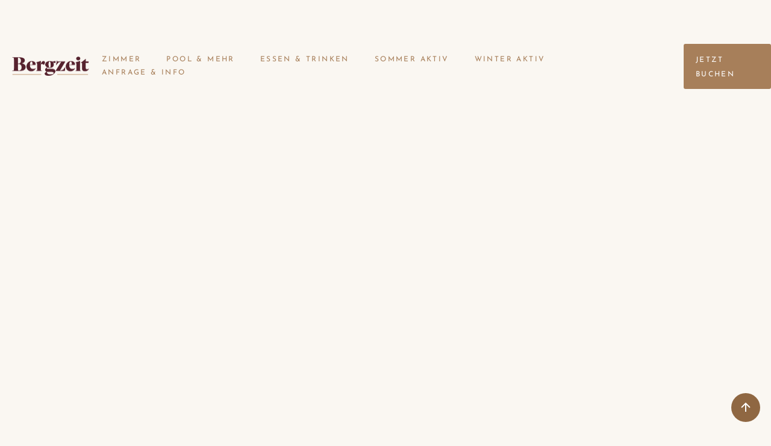

--- FILE ---
content_type: text/html
request_url: https://www.bergzeit-oberjoch.de/fewo/fewos-in-bad-hindelang
body_size: 15610
content:
<!DOCTYPE html><!-- Last Published: Sun Dec 28 2025 21:51:01 GMT+0000 (Coordinated Universal Time) --><html data-wf-domain="www.bergzeit-oberjoch.de" data-wf-page="64cff9156b4a34bf7a6cab92" data-wf-site="5f8d7173a2afa357c0272f5e" lang="de"><head><meta charset="utf-8"/><title>Moderne Ferienwohnungen in Bad Hindelang (Allgäu)</title><meta content="Moderne Ferienwohnungen in Bad Hindelang im Allgäu ✅ komfortabel &amp; familienfreundlich - Luxus Unterkunft mit Frühstück, Pool &amp; Sauna ➤ jetzt online buchen" name="description"/><meta content="Moderne Ferienwohnungen in Bad Hindelang (Allgäu)" property="og:title"/><meta content="Moderne Ferienwohnungen in Bad Hindelang im Allgäu ✅ komfortabel &amp; familienfreundlich - Luxus Unterkunft mit Frühstück, Pool &amp; Sauna ➤ jetzt online buchen" property="og:description"/><meta content="https://cdn.prod.website-files.com/5f8d7173a2afa357c0272f5e/6510256ad0667ea6b7ccfea9_moderne-ferienwohnung-in-bad-hindelang-im-allgaeu.webp" property="og:image"/><meta content="Moderne Ferienwohnungen in Bad Hindelang (Allgäu)" property="twitter:title"/><meta content="Moderne Ferienwohnungen in Bad Hindelang im Allgäu ✅ komfortabel &amp; familienfreundlich - Luxus Unterkunft mit Frühstück, Pool &amp; Sauna ➤ jetzt online buchen" property="twitter:description"/><meta content="https://cdn.prod.website-files.com/5f8d7173a2afa357c0272f5e/6510256ad0667ea6b7ccfea9_moderne-ferienwohnung-in-bad-hindelang-im-allgaeu.webp" property="twitter:image"/><meta property="og:type" content="website"/><meta content="summary_large_image" name="twitter:card"/><meta content="width=device-width, initial-scale=1" name="viewport"/><meta content="Y5DOQbBayZEteyMWa23Sbs9C3HZLMpczHZvHY9Ti-L8" name="google-site-verification"/><link href="https://cdn.prod.website-files.com/5f8d7173a2afa357c0272f5e/css/bergzeit-hotel.webflow.shared.d27c87425.min.css" rel="stylesheet" type="text/css"/><script type="text/javascript">!function(o,c){var n=c.documentElement,t=" w-mod-";n.className+=t+"js",("ontouchstart"in o||o.DocumentTouch&&c instanceof DocumentTouch)&&(n.className+=t+"touch")}(window,document);</script><link href="https://cdn.prod.website-files.com/5f8d7173a2afa357c0272f5e/5f8ebdf93217c0d4530455c4_Logo_B-32.png" rel="shortcut icon" type="image/x-icon"/><link href="https://cdn.prod.website-files.com/5f8d7173a2afa357c0272f5e/5f8ebdfe930e534067046713_Logo_B-256.png" rel="apple-touch-icon"/><link href="https://www.bergzeit-oberjoch.de/fewo/fewos-in-bad-hindelang" rel="canonical"/><style>
   .silben {
  -webkit-hyphens: auto;
  -ms-hyphens: auto;
  hyphens: auto;
  }
</style><!-- LIST STYLE -->
<style>
ul {
padding: 0;
list-style-type: none;
}

li.list-item-landing {
background-image: url('https://cdn.prod.website-files.com/5f8d7173a2afa357c0272f5e/64d00318347c14534e53f3ee_circle-check-regular.svg');
background-repeat: no-repeat;
padding-left: 2rem;
background-size: 23px;
background-position: 0 0px; 
}
</style></head><body class="body-landing"><div id="Top" class="back-to-top-container"><div class="back-to-top-button-wrapper"><a href="#Top" class="button-round w-inline-block"><img src="https://cdn.prod.website-files.com/607bb80d72150d2345ab9423/607bb80d72150dab62ab94c0_arrow-up.svg" alt=""/></a></div></div><div data-collapse="medium" data-animation="default" data-duration="400" id="button-buttonBuchen-d21-trigger-ibe" data-easing="ease" data-easing2="ease" role="banner" class="navbar w-nav"><div class="nav-container"><a href="/" class="brand w-nav-brand"><img src="https://cdn.prod.website-files.com/5f8d7173a2afa357c0272f5e/5f8d741a2ea57d7f61e99cac_Bergzeit_4c-maroon.png" loading="lazy" alt="" class="image-4"/></a><nav role="navigation" class="nav-menu w-nav-menu"><div class="nav-wrapper"><a href="/zimmer" class="nav-link w-nav-link">ZimmeR</a><a href="/angebote" class="nav-link w-nav-link">Pool &amp; mehr</a><a href="/kulinarik" class="nav-link w-nav-link">Essen &amp; trinken</a><a href="/sommer-aktiv" class="nav-link w-nav-link">Sommer Aktiv</a><a href="/winter-aktiv" class="nav-link w-nav-link">Winter Aktiv</a><a href="/kontakt" class="nav-link w-nav-link">Anfrage &amp; Info</a></div></nav><div class="menu-button w-nav-button"><div class="icon w-icon-nav-menu"></div></div></div><a href="https://bergzeit-hotel-appartements.tramino.de" target="_blank" class="button border header-booking w-button"><span>Jetzt buchen</span></a></div><div data-w-id="0936c15f-1968-b1c4-12db-853cbb0430bc" style="opacity:0" class="section large landingpage"><div class="container narrow landing"><h1 class="h1-landing">Moderne Ferienwohnung in Bad Hindelang im Allgäu - komfortabel und familienfreundlich mit Frühstück, Pool &amp; Sauna</h1><p class="p-landing">Ideal für Paare &amp; Familien mit Kindern - Inklusive der Bad Hindelang Plus Gästekarte</p></div></div><section data-w-id="ff9f7b1c-a754-96a4-e98e-fa364dcb692d" style="opacity:0"><img src="https://cdn.prod.website-files.com/5f8d7173a2afa357c0272f5e/65102f678db4b6bcf72f0298_moderne-ferienwohnung-in-bad-hindelang-im-allgaeu.webp" loading="lazy" sizes="(max-width: 1500px) 100vw, 1500px" srcset="https://cdn.prod.website-files.com/5f8d7173a2afa357c0272f5e/65102f678db4b6bcf72f0298_moderne-ferienwohnung-in-bad-hindelang-im-allgaeu-p-500.webp 500w, https://cdn.prod.website-files.com/5f8d7173a2afa357c0272f5e/65102f678db4b6bcf72f0298_moderne-ferienwohnung-in-bad-hindelang-im-allgaeu-p-800.webp 800w, https://cdn.prod.website-files.com/5f8d7173a2afa357c0272f5e/65102f678db4b6bcf72f0298_moderne-ferienwohnung-in-bad-hindelang-im-allgaeu-p-1080.webp 1080w, https://cdn.prod.website-files.com/5f8d7173a2afa357c0272f5e/65102f678db4b6bcf72f0298_moderne-ferienwohnung-in-bad-hindelang-im-allgaeu.webp 1500w" alt="Moderne Ferienwohnung im Allgäu für 2 Personen mit Frühstück, Pool &amp; Sauna" class="img-landing"/></section><div data-w-id="c9f6c812-0946-76f0-7fe4-2d33eef8b51d" style="opacity:0"><div class="container narrow landing"><p class="p-landing">Wer ganz individuell unterwegs sein will, ohne auf einen gewissen Hotelkomfort zu verzichten, ist bei uns genau richtig! Unser kleines, familiär geführtes Hotel verfügt über 9 luxuriöse Ferienwohnungen, die dir einen einzigartigen Service bieten:</p><ul role="list" class="list-landing-checkmark"><li class="list-item-landing">Ruhig gelegen mit traumhaftem Panorama-Bergblick</li><li class="list-item-landing">Voll ausgestattet mit allem, was Paare &amp; Familien brauchen</li><li class="list-item-landing">Mit Mini-Spa: Sauna, Pool / Schwimmbad, Fitnessraum &amp; Hobbyraum</li><li class="list-item-landing">Mit Frühstück inklusive für einen entspannten Start in den Tag</li><li class="list-item-landing">Mit vielen kostenfreien Freizeitaktivitäten &amp; Gratis Skipass</li></ul><p class="p-landing"><strong>Hier ist immer was los: Entdecke das Allgäu mit der Gästekarte Bad Hindelang PLUS. <br/></strong>Mit deiner Buchung <a href="/zimmer" class="text-link-landing">unserer FeWo</a> erhältst du die Gästekarte “Bad Hindelang PLUS” kostenfrei dazu. Damit kannst du im Sommer eine Bergbahn am Iseler in Oberjoch und die Hornbahn in Bad Hindelang, drei verschiedene Freizeitbäder sowie zahlreiche andere Angebote für Groß &amp; Klein gratis nutzen. Im Winter ist der Skipass für die Skigebiete Oberjoch und Unterjoch inklusive. Ob Wanderspaß, Wintersport oder Wellness für Leib &amp; Seele: Hier findet jeder sein Glück! <br/><br/><strong>Auch kulinarisch bleiben bei uns keine Wünsche offen! </strong><br/>Gemütliches Frühstück im Gastraum oder auf unserer Sonnenterrasse, regionale Köstlichkeiten in unserem Abendrestaurant oder leckerer Mittagsimbiss in unserem SB-Restaurant direkt an der Skipiste (im Winter): Bei uns kannst du wunderbar essen, ganz unabhängig von festen Zeiten &amp; Speiseplänen. Iss einfach, was und wann du magst! <br/><br/><strong>Genieße die schönste Zeit im Jahr am schönsten Ort der Welt: Oberjoch, das höchste Bergdorf Deutschlands! Wir kümmern uns um den Rest.</strong></p><a href="https://bergzeit-hotel-appartements.tramino.de" target="_blank" class="button border landing w-button"><span class="text-span-11">Buche jetzt deine Ferienwohnung</span></a></div></div><section data-w-id="6f1cabc5-c2ad-5e0e-f14e-697cfde19cfc" style="opacity:0"><div class="w-layout-blockcontainer container narrow landing w-container"><a href="#" class="lb-nolink w-inline-block w-lightbox"><img id="Appartements-XL" loading="lazy" width="849" sizes="(max-width: 767px) 100vw, (max-width: 991px) 728px, 849px" src="https://cdn.prod.website-files.com/5f8d7173a2afa357c0272f5e/651025690d85231bd0429a10_voll-ausgestattetes-bergzeit-appartement-suite-fuer-paare-familien.webp" alt="Luxus Ferienwohnung für Familien und Paare in Oberjoch _ Allgäu" srcset="https://cdn.prod.website-files.com/5f8d7173a2afa357c0272f5e/651025690d85231bd0429a10_voll-ausgestattetes-bergzeit-appartement-suite-fuer-paare-familien-p-500.webp 500w, https://cdn.prod.website-files.com/5f8d7173a2afa357c0272f5e/651025690d85231bd0429a10_voll-ausgestattetes-bergzeit-appartement-suite-fuer-paare-familien-p-800.webp 800w, https://cdn.prod.website-files.com/5f8d7173a2afa357c0272f5e/651025690d85231bd0429a10_voll-ausgestattetes-bergzeit-appartement-suite-fuer-paare-familien.webp 900w" class="image-25"/><img srcset="https://cdn.prod.website-files.com/5f8d7173a2afa357c0272f5e/651025690d85231bd0429a10_voll-ausgestattetes-bergzeit-appartement-suite-fuer-paare-familien-p-500.webp 500w, https://cdn.prod.website-files.com/5f8d7173a2afa357c0272f5e/651025690d85231bd0429a10_voll-ausgestattetes-bergzeit-appartement-suite-fuer-paare-familien-p-800.webp 800w, https://cdn.prod.website-files.com/5f8d7173a2afa357c0272f5e/651025690d85231bd0429a10_voll-ausgestattetes-bergzeit-appartement-suite-fuer-paare-familien.webp 900w" loading="lazy" src="https://cdn.prod.website-files.com/5f8d7173a2afa357c0272f5e/651025690d85231bd0429a10_voll-ausgestattetes-bergzeit-appartement-suite-fuer-paare-familien.webp" sizes="(max-width: 767px) 100vw, (max-width: 991px) 728px, 900px" alt="Luxus Ferienwohnung für Familien und Paare in Oberjoch _ Allgäu" class="image-22"/><img srcset="https://cdn.prod.website-files.com/5f8d7173a2afa357c0272f5e/65102569349dc0ef36a525da_schwimmbad-pool-in-oberjoch-bergzeit-hotel-fewo-p-500.webp 500w, https://cdn.prod.website-files.com/5f8d7173a2afa357c0272f5e/65102569349dc0ef36a525da_schwimmbad-pool-in-oberjoch-bergzeit-hotel-fewo-p-800.webp 800w, https://cdn.prod.website-files.com/5f8d7173a2afa357c0272f5e/65102569349dc0ef36a525da_schwimmbad-pool-in-oberjoch-bergzeit-hotel-fewo.webp 900w" loading="lazy" src="https://cdn.prod.website-files.com/5f8d7173a2afa357c0272f5e/65102569349dc0ef36a525da_schwimmbad-pool-in-oberjoch-bergzeit-hotel-fewo.webp" sizes="(max-width: 767px) 100vw, (max-width: 991px) 728px, 900px" alt="Allgäu Alpen Berge Luxus Ferienwohnung mit Frühstück und Pool" class="image-23"/><img sizes="(max-width: 767px) 100vw, (max-width: 991px) 728px, 870px" loading="lazy" width="870" src="https://cdn.prod.website-files.com/5f8d7173a2afa357c0272f5e/6510256a256c06db0bd04971_hotel-fewo-bergzeit-oberjoch-berg-panorama.webp" alt="Bergpanorama Ferienwohnung Alpen Bayern Bad Hindelang Wandern Radfahren" srcset="https://cdn.prod.website-files.com/5f8d7173a2afa357c0272f5e/6510256a256c06db0bd04971_hotel-fewo-bergzeit-oberjoch-berg-panorama-p-500.webp 500w, https://cdn.prod.website-files.com/5f8d7173a2afa357c0272f5e/6510256a256c06db0bd04971_hotel-fewo-bergzeit-oberjoch-berg-panorama-p-800.webp 800w, https://cdn.prod.website-files.com/5f8d7173a2afa357c0272f5e/6510256a256c06db0bd04971_hotel-fewo-bergzeit-oberjoch-berg-panorama.webp 900w" class="image-24"/><script type="application/json" class="w-json">{
  "items": [],
  "group": ""
}</script></a></div></section><div data-w-id="61a64b2f-04fd-9184-fd71-e9733378845c"><div class="container narrow landing"><h2 class="h2-landing">Mehr als nur Übernachtung: Genieße einen einzigartigen Service in den Bergzeit FeWo in Bad Hindelang</h2><p class="p-landing">Sein <strong>eigenes Ding im Urlaub</strong> machen? - Ja klar! <br/><br/>In <strong>persönlicher, familiärer Atmosphäre</strong>, ganz locker und leger? - Auf jeden Fall!<br/><br/>Und obendrauf mit dem <strong>besonderen Extra-Service</strong> wie Frühstück, frische Handtücher bei Bedarf sowie <a href="/angebote" class="text-link-landing">Schwimmbad, Sauna und Hobbyraum</a>? - Gibt es das wirklich?<br/><br/><strong>Ja, das gibt es - bei Bergzeit - Hotel &amp; Appartements! Genau diese Kombination macht die Einzigartigkeit unserer Ferienwohnungen aus. Besonders Paare &amp; Familien schätzen unseren Service sehr.</strong></p><div class="cols-landing"><div class="col-landing-left"><img src="https://cdn.prod.website-files.com/5f8d7173a2afa357c0272f5e/6510256a3dc1ee510c1c7886_panorama-blick-vom-balkon-der-bergzeit-fewo-oberjoch.webp" loading="lazy" sizes="(max-width: 900px) 100vw, 900px" srcset="https://cdn.prod.website-files.com/5f8d7173a2afa357c0272f5e/6510256a3dc1ee510c1c7886_panorama-blick-vom-balkon-der-bergzeit-fewo-oberjoch-p-500.webp 500w, https://cdn.prod.website-files.com/5f8d7173a2afa357c0272f5e/6510256a3dc1ee510c1c7886_panorama-blick-vom-balkon-der-bergzeit-fewo-oberjoch-p-800.webp 800w, https://cdn.prod.website-files.com/5f8d7173a2afa357c0272f5e/6510256a3dc1ee510c1c7886_panorama-blick-vom-balkon-der-bergzeit-fewo-oberjoch.webp 900w" alt="Ferienwohnung Bayern Allgäu Berge mit Restaurant und Frühstück" class="img-col-landing"/></div><div class="col-landing-right"><h3 class="h3-landing">Extrem ruhige Lage mit tollem Panorama-Bergblick: <em>“Hier hört man nur die Kuhglocken!&quot;</em></h3><p class="p-landing">Am Ortsrand gelegen, sind <a href="/zimmer" class="text-link-landing">unsere Apartments</a> trotzdem nur etwa 50 m vom Zentrum entfernt - die perfekte Lage. Kein Wunder, dass unsere Gäste durchweg von der besonderen Ruhe schwärmen, die man hier genießt. Weit weg von Lärm, Hektik und Stress kann man sofort die Seele baumeln lassen. Die Aussicht ist dabei in jeder FeWo atemberaubend schön: Bergblick gibt es überall und zum Teil bis hinunter ins Ostrachtal.</p></div></div><div class="cols-landing switch"><div class="col-landing-left"><h3 class="h3-landing">Reiche &amp; moderne Ausstattung im Allgäu-Flair - <em>“Richtig zum Wohlfühlen!&quot;</em></h3><p class="p-landing">Alle <a href="/zimmer" class="text-link-landing">unsere Ferienwohnungen</a> sind 2020/2021 frisch renoviert oder neu gebaut worden und top modern ausgestattet. Jedes unserer Appartements bietet einen Balkon mit Blick auf die Berge. Von der voll ausgestatteten Küche mit Spülmaschine bis zum Babybett ist dabei alles vorhanden, was Familien, Freunde und Gruppen bis zu 6 Personen für einen sorgenfreien Urlaub brauchen.</p></div><div class="col-landing-right"><img src="https://cdn.prod.website-files.com/5f8d7173a2afa357c0272f5e/65102569256c06db0bd0455a_komfort-appartement-%26-fewo-in-bad-hindelang-oberjoch.webp" loading="lazy" sizes="(max-width: 900px) 100vw, 900px" srcset="https://cdn.prod.website-files.com/5f8d7173a2afa357c0272f5e/65102569256c06db0bd0455a_komfort-appartement-%26-fewo-in-bad-hindelang-oberjoch-p-500.webp 500w, https://cdn.prod.website-files.com/5f8d7173a2afa357c0272f5e/65102569256c06db0bd0455a_komfort-appartement-%26-fewo-in-bad-hindelang-oberjoch-p-800.webp 800w, https://cdn.prod.website-files.com/5f8d7173a2afa357c0272f5e/65102569256c06db0bd0455a_komfort-appartement-%26-fewo-in-bad-hindelang-oberjoch.webp 900w" alt="Moderne Ferienwohnung Bad Hindelang im Allgäu Küche" class="img-col-landing"/></div></div><div class="cols-landing"><div class="col-landing-left"><img src="https://cdn.prod.website-files.com/5f8d7173a2afa357c0272f5e/6510256ad0667ea6b7ccfea6_mini-spa-sauna-in-oberjoch-bad-hindelang-fewo.webp" loading="lazy" sizes="(max-width: 900px) 100vw, 900px" srcset="https://cdn.prod.website-files.com/5f8d7173a2afa357c0272f5e/6510256ad0667ea6b7ccfea6_mini-spa-sauna-in-oberjoch-bad-hindelang-fewo-p-500.webp 500w, https://cdn.prod.website-files.com/5f8d7173a2afa357c0272f5e/6510256ad0667ea6b7ccfea6_mini-spa-sauna-in-oberjoch-bad-hindelang-fewo-p-800.webp 800w, https://cdn.prod.website-files.com/5f8d7173a2afa357c0272f5e/6510256ad0667ea6b7ccfea6_mini-spa-sauna-in-oberjoch-bad-hindelang-fewo.webp 900w" alt="FeWo Bad Hindelang mit Mini-Spa Sauna Pool Fitness Wellness im Allgäu" class="img-col-landing"/></div><div class="col-landing-right"><h3 class="h3-landing">Mit Mini-Spa: Pool / Schwimmbad, Sauna, Fitness &amp; Co. - <em>“Ganz toll, nutzen wir jeden Tag!&quot;</em></h3><p class="p-landing">Was klassischerweise nur in einem Hotel zu haben ist, kannst du bei Bergzeit - Hotel und Appartements auch in einer FeWo genießen: Unser <a href="/angebote" class="text-link-landing">Mini-Spa-Bereich mit Pool / Schwimmbad, Sauna und Fitnessraum</a>. Auch ein Hobbyraum mit Billard, Kicker und Dart steht dir jederzeit zur Verfügung. Ob Spiel, Sport oder Entspannung: Hier findet jedes Familienmitglied den perfekten Zeitvertreib.</p></div></div><div class="cols-landing switch"><div class="col-landing-left"><h3 class="h3-landing">Mit Frühstück inklusive - <em>“Lecker, vielfältig &amp; mit tollem Ausblick!”</em></h3><p class="p-landing">Auch das gibt es nur selten in einer FeWo: Ein vielfältiges Frühstücksbuffet gehört zum Service unserer Appartements dazu. Einfach aufstehen und in den gemütlichen Gastraum oder bei schönem Wetter auf unsere Sonnenterrasse kommen, wo du frischen Kaffee und leckeres Frühstück genießen kannst. So startest du tiefenentspannt in den Tag und musst dich um nichts kümmern.</p></div><div class="col-landing-right"><img src="https://cdn.prod.website-files.com/5f8d7173a2afa357c0272f5e/65102569c489409a2ddb20ee_Fruehstueck-inklusive-in-der-FeWo-Bergzeit-in-Bad-Hindelang-Oberjoch.webp" loading="lazy" sizes="(max-width: 900px) 100vw, 900px" srcset="https://cdn.prod.website-files.com/5f8d7173a2afa357c0272f5e/65102569c489409a2ddb20ee_Fruehstueck-inklusive-in-der-FeWo-Bergzeit-in-Bad-Hindelang-Oberjoch-p-500.webp 500w, https://cdn.prod.website-files.com/5f8d7173a2afa357c0272f5e/65102569c489409a2ddb20ee_Fruehstueck-inklusive-in-der-FeWo-Bergzeit-in-Bad-Hindelang-Oberjoch-p-800.webp 800w, https://cdn.prod.website-files.com/5f8d7173a2afa357c0272f5e/65102569c489409a2ddb20ee_Fruehstueck-inklusive-in-der-FeWo-Bergzeit-in-Bad-Hindelang-Oberjoch.webp 900w" alt="Ferienwohnung Allgäu mit Frühstück - Brötchen am Büffet" class="img-col-landing"/></div></div><div class="cols-landing"><div class="col-landing-left"><img src="https://cdn.prod.website-files.com/5f8d7173a2afa357c0272f5e/650ffe980f42653485212cc6_PS65_Gastgeber%20Monique%20und%20Sebastian.webp" loading="lazy" sizes="(max-width: 900px) 100vw, 900px" srcset="https://cdn.prod.website-files.com/5f8d7173a2afa357c0272f5e/650ffe980f42653485212cc6_PS65_Gastgeber%20Monique%20und%20Sebastian-p-500.webp 500w, https://cdn.prod.website-files.com/5f8d7173a2afa357c0272f5e/650ffe980f42653485212cc6_PS65_Gastgeber%20Monique%20und%20Sebastian-p-800.webp 800w, https://cdn.prod.website-files.com/5f8d7173a2afa357c0272f5e/650ffe980f42653485212cc6_PS65_Gastgeber%20Monique%20und%20Sebastian.webp 900w" alt="Gastgeber Restaurant Hotel Appartments Bergzeit Monique und Sebastian Heckelmiller" class="img-col-landing"/></div><div class="col-landing-right"><h3 class="h3-landing">Freundlicher &amp; persönlicher Service auf Augenhöhe - <em>“Man fühlt sich sofort willkommen, ganz wie zuhause”</em></h3><p class="p-landing">Bei Bergzeit - Hotel &amp; Appartements ist alles eine Nummer kleiner, familiärer und legerer: Statt 200 Leute triffst du hier maximal 50 Leute am Frühstücksbuffet. In der Skiunterwäsche ans Müsli und danach auf die Piste? Kein Problem. Hier darf jeder sein, wie er ist. Ein persönlicher und freundlicher Service ist bei uns daher selbstverständlich, ganz besonders auch im Umgang mit unseren kleinen Gästen.</p></div></div><div class="cols-landing switch"><div class="col-landing-left"><h3 class="h3-landing">Mit hauseigenem Abendrestaurant &amp; SB-Skirestaurant - <em>“Leckere regionale Küche!&quot;</em></h3><p class="p-landing">Wer abends keine Lust auf selber kochen hat und keinen Fahrtweg auf sich nehmen will, kann einfach zu uns ins <a href="/kulinarik" class="text-link-landing">à-la-carte-Restaurant</a> kommen: Hier warten an 5 Abenden die Woche köstliche regionale Gerichte auf dich. Im gemütlich-rustikalen Ambiente kann man wunderbar schlemmen und mit einem Glas Wein oder Bier den Tag ausklingen lassen, ohne hinterher noch ins Auto steigen zu müssen. Im Winter ist auch unser SB-Restaurant direkt an der Skipiste geöffnet - perfekt für alle Skifahrer und Wintersportler: Einfach Skier abstellen, sich mit einem <a href="#" class="text-link-landing">guten Mittagessen</a> stärken und danach wieder auf die Skipiste - was gibt es Besseres?</p></div><div class="col-landing-right"><img src="https://cdn.prod.website-files.com/5f8d7173a2afa357c0272f5e/65102569440d694e0964af96_restaurant-bergzeit-in-oberjoch-mit-leckerer-regionaler-kueche.webp" loading="lazy" sizes="(max-width: 900px) 100vw, 900px" srcset="https://cdn.prod.website-files.com/5f8d7173a2afa357c0272f5e/65102569440d694e0964af96_restaurant-bergzeit-in-oberjoch-mit-leckerer-regionaler-kueche-p-500.webp 500w, https://cdn.prod.website-files.com/5f8d7173a2afa357c0272f5e/65102569440d694e0964af96_restaurant-bergzeit-in-oberjoch-mit-leckerer-regionaler-kueche-p-800.webp 800w, https://cdn.prod.website-files.com/5f8d7173a2afa357c0272f5e/65102569440d694e0964af96_restaurant-bergzeit-in-oberjoch-mit-leckerer-regionaler-kueche.webp 900w" alt="Hotel und Restaurant Bergzeit Bad Hindelang, direkt an der Skipiste" class="img-col-landing"/></div></div></div></div><section data-w-id="791794bb-3859-6704-8d9d-7600ca33409a"><div class="w-layout-blockcontainer container narrow landing w-container"><h2 class="h2-landing">Verfügbarkeit &amp; Preise: In nur 5 Klicks buchst du deine Traum-Ferienwohnung im Allgäu</h2><p class="p-landing">Du möchtest wissen, ob unsere Ferienwohnungen in deinem Wunschzeitraum frei sind? Schau dir direkt die aktuellen Verfügbarkeiten und Preise unserer Unterkünfte an.<br/><br/><strong>In nur 5 Klicks kannst du völlig provisionsfrei deine Bergzeit FeWo buchen: </strong></p><ul role="list" class="list-landing-count"><li class="list-item-landing-count">Klicke auf <a href="https://bergzeit-hotel-appartements.tramino.de" target="_blank" class="text-link-landing">“Jetzt buchen”</a></li><li class="list-item-landing-count">Gib Personenanzahl &amp; Reisedaten im Kalender ein</li><li class="list-item-landing-count">Wähle deine Unterkunft (Ferienwohnung oder Hotelzimmer)</li><li class="list-item-landing-count">Gib deine persönlichen Daten ins Buchungsformular ein</li><li class="list-item-landing-count">Prüfe noch einmal alle Angaben und klicke dann auf &quot;Verbindlich buchen”</li></ul><p class="p-landing"><strong>Schon steht deine Ferienwohnung für dich und deine Lieben bereit!</strong></p><p class="p-landing">Bei Bedarf kannst du eine <strong>Reiserücktrittsversicherung</strong> über Bergzeit - Hotel &amp; Appartements abschließen, sofern du nicht schon selbst eine hast. Gern kannst du auch <strong>Extra-Leistungen</strong> (wie z.B. Garagenstellplatz) bei der Buchung dazu wählen.<br/><br/><strong>Beachte bitte folgende Saisonzeiten:</strong> <br/></p><div class="cols-landing bg-colors w-row"><div class="column w-col w-col-6"><p class="p-landing"><strong>SOMMER 2026<br/>‍<br/>Nebensaison: <br/></strong>13.05. - 22.05. / 07.06. - 04.07. / 30.08. - 29.10.<strong><br/>Hauptsaison: <br/></strong>23.05. - 06.06. / 05.07. - 29.08.</p></div><div class="column w-col w-col-6"><p class="p-landing"><strong>WINTER 2025/2026<br/>‍<br/>Nebensaison: <br/></strong>11.01. - 31.01.26 / 01.03. - 26.03.26<strong><br/>Hauptsaison: <br/></strong>19.12.25 - 10.01.26 / 01.02. - 28.02.26</p></div></div><a href="https://bergzeit-hotel-appartements.tramino.de" target="_blank" class="button border landing w-button"><span class="text-span-11"><strong>Hier gehts direkt zur Buchung deiner Ferienwohnung</strong></span></a></div></section><section data-w-id="37113094-899f-23d7-388c-38b45da7e4e8" style="opacity:0"><div class="w-layout-blockcontainer container narrow landing w-container"><a href="#" class="lb-nolink w-inline-block w-lightbox"><img id="Appartements-XLL" loading="lazy" width="849" sizes="(max-width: 767px) 100vw, (max-width: 991px) 728px, 849px" src="https://cdn.prod.website-files.com/5f8d7173a2afa357c0272f5e/65102569766f670557a0d3dd_bergzeit-fewo-oberjoch-mit-blick-auf-iseler-rotspitze.webp" alt="Bergzeit Ferienwohnung Bad Hindelang Allgäuer Alpen Bergblick auf Iseler Rotspitze" srcset="https://cdn.prod.website-files.com/5f8d7173a2afa357c0272f5e/65102569766f670557a0d3dd_bergzeit-fewo-oberjoch-mit-blick-auf-iseler-rotspitze-p-500.webp 500w, https://cdn.prod.website-files.com/5f8d7173a2afa357c0272f5e/65102569766f670557a0d3dd_bergzeit-fewo-oberjoch-mit-blick-auf-iseler-rotspitze-p-800.webp 800w, https://cdn.prod.website-files.com/5f8d7173a2afa357c0272f5e/65102569766f670557a0d3dd_bergzeit-fewo-oberjoch-mit-blick-auf-iseler-rotspitze.webp 900w" class="image-25"/><img sizes="(max-width: 479px) 100vw, 300px" loading="lazy" width="300" src="https://cdn.prod.website-files.com/5f8d7173a2afa357c0272f5e/651025696b7ad57df2fb5f44_ferienwohnung-in-oberjoch-mit-modernem-bad-dusche-wc.webp" alt="Moderne Ferienwohnung in Bad Hindelang Bad Dusche WC mit Sauna" srcset="https://cdn.prod.website-files.com/5f8d7173a2afa357c0272f5e/651025696b7ad57df2fb5f44_ferienwohnung-in-oberjoch-mit-modernem-bad-dusche-wc-p-500.webp 500w, https://cdn.prod.website-files.com/5f8d7173a2afa357c0272f5e/651025696b7ad57df2fb5f44_ferienwohnung-in-oberjoch-mit-modernem-bad-dusche-wc-p-800.webp 800w, https://cdn.prod.website-files.com/5f8d7173a2afa357c0272f5e/651025696b7ad57df2fb5f44_ferienwohnung-in-oberjoch-mit-modernem-bad-dusche-wc.webp 900w" class="image-22"/><img sizes="(max-width: 479px) 100vw, 418px" loading="lazy" width="418" src="https://cdn.prod.website-files.com/5f8d7173a2afa357c0272f5e/65102569084d0dfd92de518a_bergzeit-bad-hindelang-fewo-suite-bergpanorama-blick-vom-balkon.webp" alt="Bergblick Hotel FeWo Bergzeit Bad Hindelang Oberjoch Panorama Suite" srcset="https://cdn.prod.website-files.com/5f8d7173a2afa357c0272f5e/65102569084d0dfd92de518a_bergzeit-bad-hindelang-fewo-suite-bergpanorama-blick-vom-balkon-p-500.webp 500w, https://cdn.prod.website-files.com/5f8d7173a2afa357c0272f5e/65102569084d0dfd92de518a_bergzeit-bad-hindelang-fewo-suite-bergpanorama-blick-vom-balkon-p-800.webp 800w, https://cdn.prod.website-files.com/5f8d7173a2afa357c0272f5e/65102569084d0dfd92de518a_bergzeit-bad-hindelang-fewo-suite-bergpanorama-blick-vom-balkon.webp 900w" class="image-23"/><img sizes="(max-width: 767px) 100vw, (max-width: 991px) 728px, 870px" loading="lazy" width="870" src="https://cdn.prod.website-files.com/5f8d7173a2afa357c0272f5e/65102568753332fbbfae94d1_fewo-mit-kinderzimmer-in-oberjoch-bergzeit.webp" alt="Panorama Ferienwohnung mit Kinderzimmer für Familien - Allgäu Berge Oberjoch" srcset="https://cdn.prod.website-files.com/5f8d7173a2afa357c0272f5e/65102568753332fbbfae94d1_fewo-mit-kinderzimmer-in-oberjoch-bergzeit-p-500.webp 500w, https://cdn.prod.website-files.com/5f8d7173a2afa357c0272f5e/65102568753332fbbfae94d1_fewo-mit-kinderzimmer-in-oberjoch-bergzeit-p-800.webp 800w, https://cdn.prod.website-files.com/5f8d7173a2afa357c0272f5e/65102568753332fbbfae94d1_fewo-mit-kinderzimmer-in-oberjoch-bergzeit.webp 900w" class="image-24"/><script type="application/json" class="w-json">{
  "items": [],
  "group": ""
}</script></a></div></section><section data-w-id="801ee5e5-02e3-e808-c31e-0c487cb93404"><div class="w-layout-blockcontainer container narrow landing w-container"><h2 class="h2-landing">Wo genau liegen die Ferienwohnungen?</h2><div class="cols-landing switch"><div class="col-landing-left"><p class="p-landing">Der Ortsteil Oberjoch in der Gemeinde Bad Hindelang - auch die Seele der Alpen genannt - ist das höchstgelegene Ski- und Bergdorf Deutschlands und liegt als Ferienregion mitten im traumhaften Naturschutzgebiet der Allgäuer Hochalpen. Genau hier findest du Bergzeit - Hotel &amp; Appartements - idyllisch und ruhig gelegen am Ortsrand. Von Hauptstraßen und anderen Lärmquellen sind wir weit entfernt. Daher kannst du in unseren Ferienwohnungen und Hotelzimmern nicht nur eine grenzenlose Ruhe, sondern auch einen atemberaubenden Rundumblick auf die spektakuläre Landschaft genießen: Majestätische Berggipfel, das weite Ostrachtal und hin und wieder ein paar Kühe - das ist Allgäu pur. Das Beste daran: Trotzdem bist du zentral im Dorf - nur etwa 50 m vom Ortszentrum entfernt. Die ideale Lage für alle, die es ruhig mögen, ohne dafür weite Wege zurücklegen zu müssen.</p></div><div class="col-landing-right"><img src="https://cdn.prod.website-files.com/5f8d7173a2afa357c0272f5e/65102569c489409a2ddb215b_ferienwohnung-oberjoch-mit-panoramablick-aufs-ostrachtal.webp" loading="lazy" sizes="100vw" srcset="https://cdn.prod.website-files.com/5f8d7173a2afa357c0272f5e/65102569c489409a2ddb215b_ferienwohnung-oberjoch-mit-panoramablick-aufs-ostrachtal-p-500.webp 500w, https://cdn.prod.website-files.com/5f8d7173a2afa357c0272f5e/65102569c489409a2ddb215b_ferienwohnung-oberjoch-mit-panoramablick-aufs-ostrachtal-p-800.webp 800w, https://cdn.prod.website-files.com/5f8d7173a2afa357c0272f5e/65102569c489409a2ddb215b_ferienwohnung-oberjoch-mit-panoramablick-aufs-ostrachtal.webp 900w" alt="Panorama Blick aufs Ostrachtal Ferienwohnung Bad Hindelang" class="img-col-landing"/></div></div><h2 class="h2-landing">Das Allgäu und seine Sehenswürdigkeiten entdecken mit der Bad Hindelang PLUS Gästekarte: Was kann man erleben?</h2><p class="p-landing">Mit der Buchung unserer Ferienwohnungen erhältst du die Gästekarte “Bad Hindelang PLUS” als kostenlose Zusatzleistung zu unseren eigenen Angeboten mit dazu. Damit kannst du nicht nur Bergbahnen und Linienbusse in Bad Hindelang, sondern auch viele tolle Freizeitangebote nutzen. Es gibt sogar ganz exklusive Erlebnisse, die du mit der Gästekarte buchen kannst. Die Liste an Ausflugstipps ist lang, ein paar davon stellen wir dir hier vor: </p><h3 class="h3-landing">Ausflugsziele im Frühling, Sommer &amp; Herbst</h3><img src="https://cdn.prod.website-files.com/5f8d7173a2afa357c0272f5e/6510256996e5bed5afc3315c_fewo-bad-hindelang-iselerbahn-bergzeit-hotel-ferienwohnung.webp" loading="lazy" sizes="100vw" srcset="https://cdn.prod.website-files.com/5f8d7173a2afa357c0272f5e/6510256996e5bed5afc3315c_fewo-bad-hindelang-iselerbahn-bergzeit-hotel-ferienwohnung-p-500.webp 500w, https://cdn.prod.website-files.com/5f8d7173a2afa357c0272f5e/6510256996e5bed5afc3315c_fewo-bad-hindelang-iselerbahn-bergzeit-hotel-ferienwohnung-p-800.webp 800w, https://cdn.prod.website-files.com/5f8d7173a2afa357c0272f5e/6510256996e5bed5afc3315c_fewo-bad-hindelang-iselerbahn-bergzeit-hotel-ferienwohnung.webp 900w" alt="Fewo Oberjoch Allgäu Iselerbahn Bergzeit Wandern Berge" class="img-fw"/><p class="p-landing">Mit der Buchung unserer Ferienwohnungen erhältst du die Gästekarte “Bad Hindelang PLUS” als kostenlose Zusatzleistung zu unseren eigenen Angeboten mit dazu. Damit kannst du nicht nur Bergbahnen und Linienbusse in Bad Hindelang, sondern auch viele tolle Freizeitangebote nutzen. Es gibt sogar ganz exklusive Erlebnisse, die du mit der Gästekarte buchen kannst. Die Liste an Ausflugstipps ist lang, ein paar davon stellen wir dir hier vor: </p><div class="cols-landing switch"><div class="col-landing-left"><h4 class="h4-landing">Urlaub zu zweit</h4><p class="p-landing"><strong>Romantische Sonnenuntergangsfahrt mit der Bergbahn<br/></strong>Es gibt kaum etwas Schöneres, als die Berge in tiefem Rot der untergehenden Sonne zu sehen - mit dem atemberaubenden Blick von der Bergbahn. Spektakulär und romantisch zugleich.</p></div><div class="col-landing-right"><h4 class="h4-landing">Urlaub mit Kindern</h4><p class="p-landing"><strong>Bahila Kinder- und Familienprogramm<br/></strong>Im Naturerlebniszentrum Immenstadt können Kinder die Natur ganz spielerisch entdecken und sich in die Rolle von Naturforschern begeben. Einfach mit den Kids vorbeikommen und ausprobieren: Es lohnt sich!</p></div></div><div class="cols-landing switch"><div class="col-landing-left"><p class="p-landing"><strong>Baumpflanzen</strong><br/>Tolle Sache für Paare &amp; auch fürs Klima: Wer eine bleibende Erinnerung hinterlassen und Teil von Bad Hindelang werden möchte, kann einen eigenen Baum vor Ort pflanzen, gemeinsam mit unserem Förster.</p></div><div class="col-landing-right"><p class="p-landing"><strong>Barfußpfad</strong> <br/>Barfuß ganz verschiedene Naturmaterialien wie Steine, Holz, Wasser oder Erde unmittelbar spüren! Ein unvergesslich sinnliches Erlebnis für Groß &amp; Klein. Die Kneipp-Anlagen runden das Erlebnis ab.</p></div></div><div class="cols-landing switch"><div class="col-landing-left"><p class="p-landing"><strong>Kässpatzen-Kochkurs: <br/></strong>Bad Hindelang ist berühmt für seine leckeren Kässpatzen, eine regionale Spezialität. Bei einem Kochkurs lernt man, wie man sie am besten zubereitet. So kann man sich jederzeit das Allgäu nach Hause und auf den Teller zaubern.</p></div><div class="col-landing-right"><p class="p-landing"><strong>Indoor-Spielplatz<br/></strong>Immer ein Erlebnis wert, auch bei gutem Wetter: Der Indoor-Spielplatz Allgäulino in Wertach. Neben Trampolin und anderen Spaßbringern, erwartet dich hier auch die höchste Kletterburg Deutschlands! Auf in den Spaß!</p></div></div><div class="cols-landing switch"><div class="col-landing-left"><p class="p-landing"><strong>Krolf spielen<br/></strong>Warum nicht mal eine neue Sportart ausprobieren? Krolf ist ein Mix aus Krocket und Golf, den man auf Deutschlands erstem Krolf-Parcours beim Hotel Prinz-Luitpold-Bad mit tollem Bergblick spielen kann. Vorkenntnisse? Nicht nötig.</p></div><div class="col-landing-right"><p class="p-landing"><strong>Bogenschießen beim Bergindianer<br/></strong>Ein Riesenerlebnis für Eltern und Kinder gleichermaßen: Ein Indianer Wildnistag, bei dem du und deine Familie das Bogenschießen auf dem neuen 3-D Bogenparcours in Oberjoch am Fuße des Iseler erlernen kannst.</p></div></div><div class="cols-landing switch"><div class="col-landing-left"><p class="p-landing"><strong>Naturbad in Bad Hindelang <br/></strong>Die perfekte Kombination aus Freibad und Naturbad! Neben einem 50-Meter-Becken für Langstreckenschwimmer gibt es hier u.a. auch eine Beach-Volleyballanlage, diverse Wasserrutschen sowie eine große Liegewiese zum Tiefenentspannen.</p></div><div class="col-landing-right"><p class="p-landing"><strong>Erlebnisbad Wonnemar Sonthofen<br/></strong>Badespaß garantiert: Ob Wellenbecken, Strömungskanal, Kamikaze- oder Familienrutsche - hier ist für jedes Familienmitglied etwas dabei. Mit Sport- und Außenbecken sowie einer Kinderwelt mit Piratenschiff für die ganz Kleinsten.</p></div></div><p class="p-landing"><strong>Und viele weitere Ausflugsmöglichkeiten! Mehr Infos </strong><a href="http://www.badhindelang.de/plus" target="_blank" class="text-link-landing"><strong>hier</strong></a><strong>.</strong></p></div></section><section><div class="w-layout-blockcontainer container narrow landing w-container"><img src="https://cdn.prod.website-files.com/5f8d7173a2afa357c0272f5e/65102569256c06db0bd044cd_ferienwohnung-und-wintersport-in-oberjoch-bergzeit-hotel-fewo.webp" loading="lazy" sizes="100vw" srcset="https://cdn.prod.website-files.com/5f8d7173a2afa357c0272f5e/65102569256c06db0bd044cd_ferienwohnung-und-wintersport-in-oberjoch-bergzeit-hotel-fewo-p-500.webp 500w, https://cdn.prod.website-files.com/5f8d7173a2afa357c0272f5e/65102569256c06db0bd044cd_ferienwohnung-und-wintersport-in-oberjoch-bergzeit-hotel-fewo-p-800.webp 800w, https://cdn.prod.website-files.com/5f8d7173a2afa357c0272f5e/65102569256c06db0bd044cd_ferienwohnung-und-wintersport-in-oberjoch-bergzeit-hotel-fewo.webp 900w" alt="Bergzeit Hotel _ Ferienwohnungen in den Bergen in Bayern" class="img-fw"/><h3 class="h3-landing">Ausflugsmöglichkeiten im Winter: Skispaß, Wintersport &amp; mehr</h3><p class="p-landing">Der <a href="/winter-aktiv" class="text-link-landing">Winter</a> im höchstgelegenen Bergdorf Deutschlands wird dich verzaubern: Auf 1200 Höhenmeter liegt Schnee, soweit das Auge reicht. Als eines der attraktivsten und familienfreundlichsten Skigebiete Deutschlands mit 38 Pistenkilometern bietet Bad Hindelang alles, was Wintersport-Fans glücklich macht: Vom Skifahren und Snowboarden bis hin zum Rodeln, Winterwandern oder Schneeschuhwandern. Hab Spaß beim Langlauf auf über 40 km präparierten Loipen mit Verbindung ins Tannheimer Tal. Oder erfreue dich kostenfrei an drei Rodelbahnen an der Hornbahn in Bad Hindelang!<br/><br/><strong>Mit der Bad Hindelang PLUS Gästekarte erhältst du den Skipass für die Skigebiete Oberjoch und Unterjoch gratis dazu. Und viele weitere Angebote - mehr Informationen </strong><a href="http://www.badhindelang.de/plus" target="_blank" class="text-link-landing"><strong>hier</strong></a><strong>.</strong><br/><br/>Deine Bergzeit Unterkunft befindet sich dabei direkt an der Skipiste - bequemer geht&#x27;s nicht. Gerade noch am Frühstücksbuffet - und schon auf der Piste!</p></div></section><section data-w-id="bd1cc8a9-7f05-7b97-caff-997525d1639a"><div class="w-layout-blockcontainer container narrow landing w-container"><h2 class="h2-landing">Die Menschen hinter Bergzeit - Hotel &amp; Appartements: Monique &amp; Sebastian - Mit einem großen Herz für Familien und fürs Allgäu!</h2><img src="https://cdn.prod.website-files.com/5f8d7173a2afa357c0272f5e/651025694e3ade3475c40e8a_familie-heckelmiller-appartement-fewo-in-bad-hindelang-oberjoch.webp" loading="lazy" sizes="(max-width: 767px) 100vw, (max-width: 991px) 728px, 900px" srcset="https://cdn.prod.website-files.com/5f8d7173a2afa357c0272f5e/651025694e3ade3475c40e8a_familie-heckelmiller-appartement-fewo-in-bad-hindelang-oberjoch-p-500.webp 500w, https://cdn.prod.website-files.com/5f8d7173a2afa357c0272f5e/651025694e3ade3475c40e8a_familie-heckelmiller-appartement-fewo-in-bad-hindelang-oberjoch-p-800.webp 800w, https://cdn.prod.website-files.com/5f8d7173a2afa357c0272f5e/651025694e3ade3475c40e8a_familie-heckelmiller-appartement-fewo-in-bad-hindelang-oberjoch.webp 900w" alt="Ferienwohnung _ Hotel Gastgeber Familie Heckelmiller Bergzeit" class="img-fw"/><p class="p-landing">Hallo, wir sind Monique &amp; Sebastian.<br/><br/>Mit unseren drei Kindern waren wir früher oft vergeblich auf der Suche nach einem perfekten Urlaubsort, der alles hat, was es braucht, um eine wirklich schöne und entspannte Familienzeit zu verbringen.  <br/><br/>Bis wir irgendwann die Idee hatten: Gründen wir diesen Ort doch einfach selbst!<br/>‍<br/><strong>So entstand Bergzeit - Hotel &amp; Appartements</strong> - unser kleines, sehr persönlich geführtes Hotel mit Apartments, das genau das bietet, was sich viele Paare &amp; Familie im Urlaub wünschen: Freiheit für eine ganz individuelle Tagesgestaltung, tolle Freizeitangebote auch für Kinder und ein Service, bei dem sich jedes Familienmitglied entspannen kann. Wo hat man das sonst alles an einem Fleck?</p><div class="cols-landing switch"><div class="col-landing-left"><img src="https://cdn.prod.website-files.com/5f8d7173a2afa357c0272f5e/6510256a0f42653485488ee2_sebastian-heckelmiller-inhaber-bergzeit-hotel-fewo-in-oberjoch.webp" loading="lazy" sizes="(max-width: 767px) 100vw, (max-width: 991px) 728px, 900px" srcset="https://cdn.prod.website-files.com/5f8d7173a2afa357c0272f5e/6510256a0f42653485488ee2_sebastian-heckelmiller-inhaber-bergzeit-hotel-fewo-in-oberjoch-p-500.webp 500w, https://cdn.prod.website-files.com/5f8d7173a2afa357c0272f5e/6510256a0f42653485488ee2_sebastian-heckelmiller-inhaber-bergzeit-hotel-fewo-in-oberjoch-p-800.webp 800w, https://cdn.prod.website-files.com/5f8d7173a2afa357c0272f5e/6510256a0f42653485488ee2_sebastian-heckelmiller-inhaber-bergzeit-hotel-fewo-in-oberjoch.webp 900w" alt="Sebastian Heckelmiller Inhaber Bergzeit Hotel _ Ferienwohnungen im Allgäu (Bergblick)" class="img-col-landing"/><p class="p-landing">Ich, Sebastian, bin gebürtiger Oberjocher und liebe meine Heimat. Da ich hier jeden Stein und jede Kuh kenne, gebe ich dir gern eine Menge Tipps, wo du was unternehmen kannst, damit dein Urlaub unvergesslich wird.</p></div><div class="col-landing-right"><img src="https://cdn.prod.website-files.com/5f8d7173a2afa357c0272f5e/6510256a3755a268826ea39d_monique-magnani-heckelmiller-inhaberin-bergzeit-hotel-fewo-in-oberjoch.webp" loading="lazy" sizes="(max-width: 767px) 100vw, (max-width: 991px) 728px, 900px" srcset="https://cdn.prod.website-files.com/5f8d7173a2afa357c0272f5e/6510256a3755a268826ea39d_monique-magnani-heckelmiller-inhaberin-bergzeit-hotel-fewo-in-oberjoch-p-500.webp 500w, https://cdn.prod.website-files.com/5f8d7173a2afa357c0272f5e/6510256a3755a268826ea39d_monique-magnani-heckelmiller-inhaberin-bergzeit-hotel-fewo-in-oberjoch-p-800.webp 800w, https://cdn.prod.website-files.com/5f8d7173a2afa357c0272f5e/6510256a3755a268826ea39d_monique-magnani-heckelmiller-inhaberin-bergzeit-hotel-fewo-in-oberjoch.webp 900w" alt="Monique Heckelmiller Inhaberin Bergzeit Hotel _ Ferienwohnungen im Allgäu (Bergblick)" class="img-col-landing"/><p class="p-landing">Ich, Monique, komme aus Hamburg und habe mich in diese einmalige Berglandschaft verliebt. Seit über 12 Jahren hier zu leben und anderen Menschen die Schönheit der Region näher zu bringen, ist ein Geschenk.</p></div></div><p class="p-landing">Als sich für uns die Möglichkeit ergab, dieses Hotel zu übernehmen und zu modernisieren, haben wir keine Sekunde gezögert. Für uns wurde damit ein Traum wahr. Als Betriebswirt mit Erfahrung in der Tourismusbranche (und aus einer Oberjocher Familie stammend, die immer schon FeWo vermietet hatte), bringen wir das nötige Know-How dafür mit. Die Triebfeder unserer Arbeit ist dabei vor allem eins: Unsere Liebe zum Allgäu - der schönste Ort der Welt.<br/><br/><strong>Gern stecken wir dich mit unserer Begeisterung für die Region an. Nichts ist schöner, als dich rundum glücklich, sorgenfrei und gut gelaunt zu erleben. Komm vorbei - wir freuen uns auf dich!</strong></p></div></section><section data-w-id="2298e37c-f194-0a3a-ab3b-a7ca65e13c46"><div class="w-layout-blockcontainer container narrow landing w-container"><h2 class="h2-landing">Häufige Fragen unserer Urlaubsgäste</h2><div class="accordion-wrapper"><div class="accordion"><div data-w-id="bc5a64b3-c87d-b4d6-6991-053a9d6a6209" class="accordion-trigger"><h3 class="accordion-title">Sind die Ferienwohnungen in Bad Hindelang für Haustiere geeignet?</h3><img src="https://cdn.prod.website-files.com/5f8d7173a2afa357c0272f5e/5f8d7173cf80c59e7b258347_down-arrow%20(1).svg" style="-webkit-transform:translate3d(0, 0, 0) scale3d(1, 1, 1) rotateX(0) rotateY(0) rotateZ(0DEG) skew(0, 0);-moz-transform:translate3d(0, 0, 0) scale3d(1, 1, 1) rotateX(0) rotateY(0) rotateZ(0DEG) skew(0, 0);-ms-transform:translate3d(0, 0, 0) scale3d(1, 1, 1) rotateX(0) rotateY(0) rotateZ(0DEG) skew(0, 0);transform:translate3d(0, 0, 0) scale3d(1, 1, 1) rotateX(0) rotateY(0) rotateZ(0DEG) skew(0, 0)" alt="" class="accordion-arrow"/></div><div style="height:0PX" class="accordion-content"><div class="w-richtext"><p>Nein, in den Ferienwohnungen von Bergzeit - Hotel &amp; Appartements sind leider keine Haustiere erlaubt.</p></div></div></div><div class="accordion"><div data-w-id="7feca5f0-cacb-a806-fe8e-74bf1adab052" class="accordion-trigger"><h3 class="accordion-title">Wie viel kostet eine Übernachtung in einer Ferienwohnung in Bad Hindelang?</h3><img src="https://cdn.prod.website-files.com/5f8d7173a2afa357c0272f5e/5f8d7173cf80c59e7b258347_down-arrow%20(1).svg" style="-webkit-transform:translate3d(0, 0, 0) scale3d(1, 1, 1) rotateX(0) rotateY(0) rotateZ(0DEG) skew(0, 0);-moz-transform:translate3d(0, 0, 0) scale3d(1, 1, 1) rotateX(0) rotateY(0) rotateZ(0DEG) skew(0, 0);-ms-transform:translate3d(0, 0, 0) scale3d(1, 1, 1) rotateX(0) rotateY(0) rotateZ(0DEG) skew(0, 0);transform:translate3d(0, 0, 0) scale3d(1, 1, 1) rotateX(0) rotateY(0) rotateZ(0DEG) skew(0, 0)" alt="" class="accordion-arrow"/></div><div style="height:0PX" class="accordion-content"><p>Das kommt ganz auf den Zeitpunkt (Nebensaison / Hauptsaison), die Personenanzahl und die Dauer deiner Reise an. Alle Verfügbarkeiten und Preise unserer Ferienwohnungen kannst du ganz einfach <a href="https://bergzeit-hotel-appartements.tramino.de" target="_blank">auf unserer Website</a> einsehen - und dort auch direkt (provisionsfrei) buchen.</p></div></div><div class="accordion"><div data-w-id="6bbee523-eda1-9ba2-65a4-ae0c57f3de48" class="accordion-trigger"><h3 class="accordion-title">Welche Arten von Ausstattung stehen in den Bergzeit Ferienwohnungen in Bad Hindelang zur Auswahl?</h3><img src="https://cdn.prod.website-files.com/5f8d7173a2afa357c0272f5e/5f8d7173cf80c59e7b258347_down-arrow%20(1).svg" style="-webkit-transform:translate3d(0, 0, 0) scale3d(1, 1, 1) rotateX(0) rotateY(0) rotateZ(0DEG) skew(0, 0);-moz-transform:translate3d(0, 0, 0) scale3d(1, 1, 1) rotateX(0) rotateY(0) rotateZ(0DEG) skew(0, 0);-ms-transform:translate3d(0, 0, 0) scale3d(1, 1, 1) rotateX(0) rotateY(0) rotateZ(0DEG) skew(0, 0);transform:translate3d(0, 0, 0) scale3d(1, 1, 1) rotateX(0) rotateY(0) rotateZ(0DEG) skew(0, 0)" alt="" class="accordion-arrow"/></div><div style="height:0PX" class="accordion-content"><div class="w-richtext"><p>Unsere Ferienwohnungen sind 2020/2021 frisch renoviert und zum Teil neu gebaut worden und voll ausgestattet mit allem, was Paare, Familien und Freundesgruppen für einen bequemen und sorgenfreien Urlaub benötigen. Es gibt 9 verschiedene Ferienwohnungen in unterschiedlichen Größen und Ausstattungsmerkmalen - du hast die Qual der Wahl. </p><p>‍</p><p>Zur Grundausstattung zählt bei allen Ferienwohnungen:</p><ul role="list"><li>Balkon mit fantastischem Bergblick</li><li>Küche mit Spülmaschine, Kaffeemaschine &amp; Wasserkocher</li><li>Dusche</li><li>Frische Handtücher</li><li>Fernseher / Smart TV</li><li>WLAN</li><li>und vieles mehr (Details zu jeder FeWo könnt ihr <a href="/zimmer">hier</a> online einsehen)</li></ul><p> </p><p>Daneben stehen auch ein Fitnessraum, ein Hobbyraum (mit Dart, Kicker, Billard) sowie eine Tiefgarage mit abschließbarem Fahrrad- und Skikeller zur Verfügung. Seit Mai 2023 gibt es bei uns auch E-Ladestationen für Autos und E-Bikes in der Tiefgarage. </p><p>‍</p><p>Übrigens: Mit deiner Buchung ist ein leckeres Frühstück immer inklusive - damit du ganz stressfrei und gestärkt in die Berge starten kannst!</p><p>‍</p><p>Alle Ausstattungsmerkmale, Verfügbarkeiten und Preise der verschiedenen Ferienwohnungen findest du auf <a href="/zimmer">unserer Webseite.</a> </p></div></div></div><div class="accordion"><div data-w-id="6b563c62-40e2-d8b9-c6d9-d2fb291dfae3" class="accordion-trigger"><h3 class="accordion-title">Wie bewerten Reisende die Bergzeit Ferienwohnungen in Bad Hindelang allgemein?</h3><img src="https://cdn.prod.website-files.com/5f8d7173a2afa357c0272f5e/5f8d7173cf80c59e7b258347_down-arrow%20(1).svg" style="-webkit-transform:translate3d(0, 0, 0) scale3d(1, 1, 1) rotateX(0) rotateY(0) rotateZ(0DEG) skew(0, 0);-moz-transform:translate3d(0, 0, 0) scale3d(1, 1, 1) rotateX(0) rotateY(0) rotateZ(0DEG) skew(0, 0);-ms-transform:translate3d(0, 0, 0) scale3d(1, 1, 1) rotateX(0) rotateY(0) rotateZ(0DEG) skew(0, 0);transform:translate3d(0, 0, 0) scale3d(1, 1, 1) rotateX(0) rotateY(0) rotateZ(0DEG) skew(0, 0)" alt="" class="accordion-arrow"/></div><div style="height:0PX" class="accordion-content"><div class="w-richtext"><p>Unsere Gäste schätzen insbesondere die ruhige Lage unserer Ferienwohnungen, die ungezwungene, familiäre und persönliche Atmosphäre, unseren freundlichen Service und das sympathische Personal. Hier kannst du die <a href="https://www.google.com/travel/search?q=bergzeit%20oberjoch&amp;g2lb=2502548%2C2503771%2C2503781%2C4258168%2C4270442%2C4284970%2C4291517%2C4306835%2C4597339%2C4754388%2C4757164%2C4814050%2C4850738%2C4864715%2C4874190%2C4886480%2C4893075%2C4924070%2C4965990%2C4985712%2C4990494%2C72248281%2C72271797%2C72279098%2C72281254&amp;hl=de-DE&amp;gl=de&amp;ssta=1&amp;ts=CAESABpHCikSJzIlMHg0NzljOGZkMzk5NmM5ZDdkOjB4ZmI0ZmE2MWQzMmNlNzkwYhIaEhQKBwjoDxAFGBESBwjoDxAFGBIYATICEAA&amp;qs=CAEyFENnc0lpX0s1bHRQRDZhZjdBUkFCOAJCCwkLec4yHaZP-xgBQgsJC3nOMh2mT_sYAQ&amp;ap=ugEHcmV2aWV3cw&amp;ictx=1&amp;sa=X&amp;ved=0CAAQ5JsGahcKEwjI46LF_vb_AhUAAAAAHQAAAAAQDQ" target="_blank">Bewertungen unserer Gäste</a> einsehen. Am besten ist es aber, du kommst einfach selbst vorbei und machst dir ein eigenes Bild :)</p></div></div></div><div class="accordion"><div data-w-id="9505e232-355b-1bfe-b4da-782a67e490cf" class="accordion-trigger"><h3 class="accordion-title">Welche Bergzeit-Ferienwohnungen in Bad Hindelang haben eine tolle Aussicht?</h3><img src="https://cdn.prod.website-files.com/5f8d7173a2afa357c0272f5e/5f8d7173cf80c59e7b258347_down-arrow%20(1).svg" style="-webkit-transform:translate3d(0, 0, 0) scale3d(1, 1, 1) rotateX(0) rotateY(0) rotateZ(0DEG) skew(0, 0);-moz-transform:translate3d(0, 0, 0) scale3d(1, 1, 1) rotateX(0) rotateY(0) rotateZ(0DEG) skew(0, 0);-ms-transform:translate3d(0, 0, 0) scale3d(1, 1, 1) rotateX(0) rotateY(0) rotateZ(0DEG) skew(0, 0);transform:translate3d(0, 0, 0) scale3d(1, 1, 1) rotateX(0) rotateY(0) rotateZ(0DEG) skew(0, 0)" alt="" class="accordion-arrow"/></div><div style="height:0PX" class="accordion-content"><div class="w-richtext"><p>Kurz gesagt: Alle. Unsere Ferienwohnungen sind am Ortsrand gelegen, weit weg von Hauptstrassen und bieten daher auch einen tollen Blick auf die Berge. Das gilt für alle Ferienwohnungen und für alle Hotelzimmer.</p></div></div></div><div class="accordion"><div data-w-id="b57bb6a6-181b-f95e-07d0-cc44c8249967" class="accordion-trigger"><h3 class="accordion-title">Hat die Unterkunft / die Ferienwohnung bei Bergzeit - Hotel &amp; Appartements einen Balkon?</h3><img src="https://cdn.prod.website-files.com/5f8d7173a2afa357c0272f5e/5f8d7173cf80c59e7b258347_down-arrow%20(1).svg" style="-webkit-transform:translate3d(0, 0, 0) scale3d(1, 1, 1) rotateX(0) rotateY(0) rotateZ(0DEG) skew(0, 0);-moz-transform:translate3d(0, 0, 0) scale3d(1, 1, 1) rotateX(0) rotateY(0) rotateZ(0DEG) skew(0, 0);-ms-transform:translate3d(0, 0, 0) scale3d(1, 1, 1) rotateX(0) rotateY(0) rotateZ(0DEG) skew(0, 0);transform:translate3d(0, 0, 0) scale3d(1, 1, 1) rotateX(0) rotateY(0) rotateZ(0DEG) skew(0, 0)" alt="" class="accordion-arrow"/></div><div style="height:0PX" class="accordion-content"><div class="w-richtext"><p>Ja, unsere Ferienwohnungen haben alle einen Balkon mit einer traumhaften Aussicht auf die Allgäuer Alpen.</p></div></div></div><div class="accordion"><div data-w-id="a756c559-8213-3110-0574-c29e92a8f1fa" class="accordion-trigger"><h3 class="accordion-title">Zu welcher Jahreszeit sollten Urlauber sich für einen Aufenthalt in Bad Hindelang entscheiden? / Wann ist die beste Reisezeit für einen Urlaub in Bad Hindelang?</h3><img src="https://cdn.prod.website-files.com/5f8d7173a2afa357c0272f5e/5f8d7173cf80c59e7b258347_down-arrow%20(1).svg" style="-webkit-transform:translate3d(0, 0, 0) scale3d(1, 1, 1) rotateX(0) rotateY(0) rotateZ(0DEG) skew(0, 0);-moz-transform:translate3d(0, 0, 0) scale3d(1, 1, 1) rotateX(0) rotateY(0) rotateZ(0DEG) skew(0, 0);-ms-transform:translate3d(0, 0, 0) scale3d(1, 1, 1) rotateX(0) rotateY(0) rotateZ(0DEG) skew(0, 0);transform:translate3d(0, 0, 0) scale3d(1, 1, 1) rotateX(0) rotateY(0) rotateZ(0DEG) skew(0, 0)" alt="" class="accordion-arrow"/></div><div style="height:0PX" class="accordion-content"><div class="w-richtext"><p>Bad Hindelang und speziell Oberjoch sind in jeder Jahreszeit ein Traum. Im Winter ist Oberjoch eines der beliebtesten und zudem familienfreundlichsten Skigebiete Deutschlands, das alles bietet, was die Herzen von Wintersportlern höher schlagen lässt. Aber auch im Frühling, Sommer und Herbst ist Bad Hindelang/Oberjoch immer eine Reise wert: Bei bestem (nicht zu heißem) Wetter kannst du die Natur auf unzähligen Wanderrouten entdecken - hier ist für jeden etwas dabei. Auch der Badespaß kommt im Moorbad, im Naturbad oder in den nahegelegenen Erlebnisbädern nicht zu kurz.</p></div></div></div><div class="accordion"><div data-w-id="bc5a64b3-c87d-b4d6-6991-053a9d6a61fe" class="accordion-trigger"><h3 class="accordion-title">Was hat die regionale Küche von Bad Hindelang zu bieten?</h3><img src="https://cdn.prod.website-files.com/5f8d7173a2afa357c0272f5e/5f8d7173cf80c59e7b258347_down-arrow%20(1).svg" style="-webkit-transform:translate3d(0, 0, 0) scale3d(1, 1, 1) rotateX(0) rotateY(0) rotateZ(0DEG) skew(0, 0);-moz-transform:translate3d(0, 0, 0) scale3d(1, 1, 1) rotateX(0) rotateY(0) rotateZ(0DEG) skew(0, 0);-ms-transform:translate3d(0, 0, 0) scale3d(1, 1, 1) rotateX(0) rotateY(0) rotateZ(0DEG) skew(0, 0);transform:translate3d(0, 0, 0) scale3d(1, 1, 1) rotateX(0) rotateY(0) rotateZ(0DEG) skew(0, 0)" alt="" class="accordion-arrow"/></div><div style="height:0PX" class="accordion-content"><div class="w-richtext"><p>Die regionale Küche von Bad Hindelang ist stark von der Allgäuer Küche geprägt. Typische Spezialitäten sind zum Beispiel Kässpatzen (handgemachte Spätzle mit geschmolzenem Käse), Allgäuer Käsesorten wie Emmentaler und Bergkäse oder deftige Schmankerl wie Zwiebelrostbraten, Alpschnitzel und Krautkrapfen (Teigtaschen mit Sauerkrautfüllung). </p><p>In unserem <a href="/kulinarik">Abendrestaurant</a> servieren wir dir gern leckere regionale Gerichte à la carte. Und im Winter kannst du dich in unserem SB-Restaurant direkt an der Skipiste mit einem leckeren Mittagessen für die nächste Ski- oder Rodelrunde stärken.</p></div></div></div></div></div></section><footer id="footer" data-w-id="5f62aa8c-31a9-afd5-f99e-0ed04b40bdca" class="footer"><div class="container"><img src="https://cdn.prod.website-files.com/5f8d7173a2afa357c0272f5e/5f8da6bac31872269a632328_Logo_Bergzeit_invers.avif" alt="Hotel Bergzeit Logo" height="100" width="100" class="logo"/><div class="footer-grid-container"><p class="paragraph-26">Bergzeit – Hotel &amp; Appartements<br/>Iselerstraße 8<br/>D-87541 Bad Hindelang/Oberjoch<br/>im Oberallgäu <br/>Höchstes Ski- u. Bergdorf <br/>Deutschlands auf 1.200 m</p><ul role="list" class="list-navi w-list-unstyled"><li><a href="/zimmer" class="footer-link">Zimmer</a></li><li><a href="/kulinarik" class="footer-link">Essen &amp; Trinken</a></li><li><a href="/sommer-aktiv" class="footer-link">Sommer Aktiv</a></li><li><a href="/angebote" class="footer-link">Winter Aktiv</a></li><li><a href="/impressum" class="footer-link">Impressum</a></li><li><a href="/datenschutz" class="footer-link">Datenschutz</a></li></ul><div class="landig-links"><ul role="list" class="list w-list-unstyled"><li><a href="/fewo/fewos-in-bad-hindelang" aria-current="page" class="footer-link w--current">FeWos in Bad Hindelang</a></li><li><a href="/fewo/moderne-fewos-in-oberjoch" class="footer-link">Moderne FeWos in Oberjoch</a></li><li><a href="/fewo/fewo-mit-fruehstueck" class="footer-link">FeWo mit Frühstück</a></li><li><a href="/fewo/fewo-mit-sauna-pool" class="footer-link">FeWo mit Sauna+Pool</a></li><li><a href="/fewo/ferienwohnung-in-den-allgaeuer-bergen-buchen" class="footer-link">FeWo in den Allgäuer Bergen</a></li><li><a href="/fewo/familiengefuhrtes-hotel-im-allgaeu" class="footer-link">Familiengeführtes Hotel</a></li><li><a href="/fewo/ferienwohnung-im-allgaeu-fuer-2-personen" class="footer-link">FeWo im Allgäu für 2 Personen</a></li></ul></div><div class="footer-box-contact"><div class="block-230"></div><p class="footer-anfrage"><span class="text-span-12">Anfragen &amp; Kontakt:<br/></span><a href="tel:+498324933760" class="footer-tel-link">+49 (0) 8324 933 760<br/></a>9 - 12 Uhr und 15 - 18 Uhr<br/>oder jederzeit per Mail:<br/><a href="mailto:info@bergzeit-oberjoch.de" class="footer-email-link">info@bergzeit-oberjoch.de</a><br/></p></div><a href="https://v8a-moving-pictures.com/bergzeit_bad_hindelang/index.html" target="_blank" class="panorama-box w-inline-block"><img src="https://cdn.prod.website-files.com/5f8d7173a2afa357c0272f5e/653ecac9c506e8dd5cc98fcd_360-Rundgang.png" loading="lazy" alt="" class="image-28"/><p class="panorama-text">Panorama Rundgang starten</p></a></div></div></footer><div class="w-embed"><style>
   .silbentrennung {
  -webkit-hyphens: auto;
  -ms-hyphens: auto;
  hyphens: auto;
  }
</style></div><script src="https://d3e54v103j8qbb.cloudfront.net/js/jquery-3.5.1.min.dc5e7f18c8.js?site=5f8d7173a2afa357c0272f5e" type="text/javascript" integrity="sha256-9/aliU8dGd2tb6OSsuzixeV4y/faTqgFtohetphbbj0=" crossorigin="anonymous"></script><script src="https://cdn.prod.website-files.com/5f8d7173a2afa357c0272f5e/js/webflow.schunk.36b8fb49256177c8.js" type="text/javascript"></script><script src="https://cdn.prod.website-files.com/5f8d7173a2afa357c0272f5e/js/webflow.schunk.73dd10605837a548.js" type="text/javascript"></script><script src="https://cdn.prod.website-files.com/5f8d7173a2afa357c0272f5e/js/webflow.8662698b.32d85d42e76d7cff.js" type="text/javascript"></script></body></html>

--- FILE ---
content_type: text/css
request_url: https://cdn.prod.website-files.com/5f8d7173a2afa357c0272f5e/css/bergzeit-hotel.webflow.shared.d27c87425.min.css
body_size: 19639
content:
html{-webkit-text-size-adjust:100%;-ms-text-size-adjust:100%;font-family:sans-serif}body{margin:0}article,aside,details,figcaption,figure,footer,header,hgroup,main,menu,nav,section,summary{display:block}audio,canvas,progress,video{vertical-align:baseline;display:inline-block}audio:not([controls]){height:0;display:none}[hidden],template{display:none}a{background-color:#0000}a:active,a:hover{outline:0}abbr[title]{border-bottom:1px dotted}b,strong{font-weight:700}dfn{font-style:italic}h1{margin:.67em 0;font-size:2em}mark{color:#000;background:#ff0}small{font-size:80%}sub,sup{vertical-align:baseline;font-size:75%;line-height:0;position:relative}sup{top:-.5em}sub{bottom:-.25em}img{border:0}svg:not(:root){overflow:hidden}hr{box-sizing:content-box;height:0}pre{overflow:auto}code,kbd,pre,samp{font-family:monospace;font-size:1em}button,input,optgroup,select,textarea{color:inherit;font:inherit;margin:0}button{overflow:visible}button,select{text-transform:none}button,html input[type=button],input[type=reset]{-webkit-appearance:button;cursor:pointer}button[disabled],html input[disabled]{cursor:default}button::-moz-focus-inner,input::-moz-focus-inner{border:0;padding:0}input{line-height:normal}input[type=checkbox],input[type=radio]{box-sizing:border-box;padding:0}input[type=number]::-webkit-inner-spin-button,input[type=number]::-webkit-outer-spin-button{height:auto}input[type=search]{-webkit-appearance:none}input[type=search]::-webkit-search-cancel-button,input[type=search]::-webkit-search-decoration{-webkit-appearance:none}legend{border:0;padding:0}textarea{overflow:auto}optgroup{font-weight:700}table{border-collapse:collapse;border-spacing:0}td,th{padding:0}@font-face{font-family:webflow-icons;src:url([data-uri])format("truetype");font-weight:400;font-style:normal}[class^=w-icon-],[class*=\ w-icon-]{speak:none;font-variant:normal;text-transform:none;-webkit-font-smoothing:antialiased;-moz-osx-font-smoothing:grayscale;font-style:normal;font-weight:400;line-height:1;font-family:webflow-icons!important}.w-icon-slider-right:before{content:""}.w-icon-slider-left:before{content:""}.w-icon-nav-menu:before{content:""}.w-icon-arrow-down:before,.w-icon-dropdown-toggle:before{content:""}.w-icon-file-upload-remove:before{content:""}.w-icon-file-upload-icon:before{content:""}*{box-sizing:border-box}html{height:100%}body{color:#333;background-color:#fff;min-height:100%;margin:0;font-family:Arial,sans-serif;font-size:14px;line-height:20px}img{vertical-align:middle;max-width:100%;display:inline-block}html.w-mod-touch *{background-attachment:scroll!important}.w-block{display:block}.w-inline-block{max-width:100%;display:inline-block}.w-clearfix:before,.w-clearfix:after{content:" ";grid-area:1/1/2/2;display:table}.w-clearfix:after{clear:both}.w-hidden{display:none}.w-button{color:#fff;line-height:inherit;cursor:pointer;background-color:#3898ec;border:0;border-radius:0;padding:9px 15px;text-decoration:none;display:inline-block}input.w-button{-webkit-appearance:button}html[data-w-dynpage] [data-w-cloak]{color:#0000!important}.w-code-block{margin:unset}pre.w-code-block code{all:inherit}.w-optimization{display:contents}.w-webflow-badge,.w-webflow-badge>img{box-sizing:unset;width:unset;height:unset;max-height:unset;max-width:unset;min-height:unset;min-width:unset;margin:unset;padding:unset;float:unset;clear:unset;border:unset;border-radius:unset;background:unset;background-image:unset;background-position:unset;background-size:unset;background-repeat:unset;background-origin:unset;background-clip:unset;background-attachment:unset;background-color:unset;box-shadow:unset;transform:unset;direction:unset;font-family:unset;font-weight:unset;color:unset;font-size:unset;line-height:unset;font-style:unset;font-variant:unset;text-align:unset;letter-spacing:unset;-webkit-text-decoration:unset;text-decoration:unset;text-indent:unset;text-transform:unset;list-style-type:unset;text-shadow:unset;vertical-align:unset;cursor:unset;white-space:unset;word-break:unset;word-spacing:unset;word-wrap:unset;transition:unset}.w-webflow-badge{white-space:nowrap;cursor:pointer;box-shadow:0 0 0 1px #0000001a,0 1px 3px #0000001a;visibility:visible!important;opacity:1!important;z-index:2147483647!important;color:#aaadb0!important;overflow:unset!important;background-color:#fff!important;border-radius:3px!important;width:auto!important;height:auto!important;margin:0!important;padding:6px!important;font-size:12px!important;line-height:14px!important;text-decoration:none!important;display:inline-block!important;position:fixed!important;inset:auto 12px 12px auto!important;transform:none!important}.w-webflow-badge>img{position:unset;visibility:unset!important;opacity:1!important;vertical-align:middle!important;display:inline-block!important}h1,h2,h3,h4,h5,h6{margin-bottom:10px;font-weight:700}h1{margin-top:20px;font-size:38px;line-height:44px}h2{margin-top:20px;font-size:32px;line-height:36px}h3{margin-top:20px;font-size:24px;line-height:30px}h4{margin-top:10px;font-size:18px;line-height:24px}h5{margin-top:10px;font-size:14px;line-height:20px}h6{margin-top:10px;font-size:12px;line-height:18px}p{margin-top:0;margin-bottom:10px}blockquote{border-left:5px solid #e2e2e2;margin:0 0 10px;padding:10px 20px;font-size:18px;line-height:22px}figure{margin:0 0 10px}figcaption{text-align:center;margin-top:5px}ul,ol{margin-top:0;margin-bottom:10px;padding-left:40px}.w-list-unstyled{padding-left:0;list-style:none}.w-embed:before,.w-embed:after{content:" ";grid-area:1/1/2/2;display:table}.w-embed:after{clear:both}.w-video{width:100%;padding:0;position:relative}.w-video iframe,.w-video object,.w-video embed{border:none;width:100%;height:100%;position:absolute;top:0;left:0}fieldset{border:0;margin:0;padding:0}button,[type=button],[type=reset]{cursor:pointer;-webkit-appearance:button;border:0}.w-form{margin:0 0 15px}.w-form-done{text-align:center;background-color:#ddd;padding:20px;display:none}.w-form-fail{background-color:#ffdede;margin-top:10px;padding:10px;display:none}label{margin-bottom:5px;font-weight:700;display:block}.w-input,.w-select{color:#333;vertical-align:middle;background-color:#fff;border:1px solid #ccc;width:100%;height:38px;margin-bottom:10px;padding:8px 12px;font-size:14px;line-height:1.42857;display:block}.w-input::placeholder,.w-select::placeholder{color:#999}.w-input:focus,.w-select:focus{border-color:#3898ec;outline:0}.w-input[disabled],.w-select[disabled],.w-input[readonly],.w-select[readonly],fieldset[disabled] .w-input,fieldset[disabled] .w-select{cursor:not-allowed}.w-input[disabled]:not(.w-input-disabled),.w-select[disabled]:not(.w-input-disabled),.w-input[readonly],.w-select[readonly],fieldset[disabled]:not(.w-input-disabled) .w-input,fieldset[disabled]:not(.w-input-disabled) .w-select{background-color:#eee}textarea.w-input,textarea.w-select{height:auto}.w-select{background-color:#f3f3f3}.w-select[multiple]{height:auto}.w-form-label{cursor:pointer;margin-bottom:0;font-weight:400;display:inline-block}.w-radio{margin-bottom:5px;padding-left:20px;display:block}.w-radio:before,.w-radio:after{content:" ";grid-area:1/1/2/2;display:table}.w-radio:after{clear:both}.w-radio-input{float:left;margin:3px 0 0 -20px;line-height:normal}.w-file-upload{margin-bottom:10px;display:block}.w-file-upload-input{opacity:0;z-index:-100;width:.1px;height:.1px;position:absolute;overflow:hidden}.w-file-upload-default,.w-file-upload-uploading,.w-file-upload-success{color:#333;display:inline-block}.w-file-upload-error{margin-top:10px;display:block}.w-file-upload-default.w-hidden,.w-file-upload-uploading.w-hidden,.w-file-upload-error.w-hidden,.w-file-upload-success.w-hidden{display:none}.w-file-upload-uploading-btn{cursor:pointer;background-color:#fafafa;border:1px solid #ccc;margin:0;padding:8px 12px;font-size:14px;font-weight:400;display:flex}.w-file-upload-file{background-color:#fafafa;border:1px solid #ccc;flex-grow:1;justify-content:space-between;margin:0;padding:8px 9px 8px 11px;display:flex}.w-file-upload-file-name{font-size:14px;font-weight:400;display:block}.w-file-remove-link{cursor:pointer;width:auto;height:auto;margin-top:3px;margin-left:10px;padding:3px;display:block}.w-icon-file-upload-remove{margin:auto;font-size:10px}.w-file-upload-error-msg{color:#ea384c;padding:2px 0;display:inline-block}.w-file-upload-info{padding:0 12px;line-height:38px;display:inline-block}.w-file-upload-label{cursor:pointer;background-color:#fafafa;border:1px solid #ccc;margin:0;padding:8px 12px;font-size:14px;font-weight:400;display:inline-block}.w-icon-file-upload-icon,.w-icon-file-upload-uploading{width:20px;margin-right:8px;display:inline-block}.w-icon-file-upload-uploading{height:20px}.w-container{max-width:940px;margin-left:auto;margin-right:auto}.w-container:before,.w-container:after{content:" ";grid-area:1/1/2/2;display:table}.w-container:after{clear:both}.w-container .w-row{margin-left:-10px;margin-right:-10px}.w-row:before,.w-row:after{content:" ";grid-area:1/1/2/2;display:table}.w-row:after{clear:both}.w-row .w-row{margin-left:0;margin-right:0}.w-col{float:left;width:100%;min-height:1px;padding-left:10px;padding-right:10px;position:relative}.w-col .w-col{padding-left:0;padding-right:0}.w-col-1{width:8.33333%}.w-col-2{width:16.6667%}.w-col-3{width:25%}.w-col-4{width:33.3333%}.w-col-5{width:41.6667%}.w-col-6{width:50%}.w-col-7{width:58.3333%}.w-col-8{width:66.6667%}.w-col-9{width:75%}.w-col-10{width:83.3333%}.w-col-11{width:91.6667%}.w-col-12{width:100%}.w-hidden-main{display:none!important}@media screen and (max-width:991px){.w-container{max-width:728px}.w-hidden-main{display:inherit!important}.w-hidden-medium{display:none!important}.w-col-medium-1{width:8.33333%}.w-col-medium-2{width:16.6667%}.w-col-medium-3{width:25%}.w-col-medium-4{width:33.3333%}.w-col-medium-5{width:41.6667%}.w-col-medium-6{width:50%}.w-col-medium-7{width:58.3333%}.w-col-medium-8{width:66.6667%}.w-col-medium-9{width:75%}.w-col-medium-10{width:83.3333%}.w-col-medium-11{width:91.6667%}.w-col-medium-12{width:100%}.w-col-stack{width:100%;left:auto;right:auto}}@media screen and (max-width:767px){.w-hidden-main,.w-hidden-medium{display:inherit!important}.w-hidden-small{display:none!important}.w-row,.w-container .w-row{margin-left:0;margin-right:0}.w-col{width:100%;left:auto;right:auto}.w-col-small-1{width:8.33333%}.w-col-small-2{width:16.6667%}.w-col-small-3{width:25%}.w-col-small-4{width:33.3333%}.w-col-small-5{width:41.6667%}.w-col-small-6{width:50%}.w-col-small-7{width:58.3333%}.w-col-small-8{width:66.6667%}.w-col-small-9{width:75%}.w-col-small-10{width:83.3333%}.w-col-small-11{width:91.6667%}.w-col-small-12{width:100%}}@media screen and (max-width:479px){.w-container{max-width:none}.w-hidden-main,.w-hidden-medium,.w-hidden-small{display:inherit!important}.w-hidden-tiny{display:none!important}.w-col{width:100%}.w-col-tiny-1{width:8.33333%}.w-col-tiny-2{width:16.6667%}.w-col-tiny-3{width:25%}.w-col-tiny-4{width:33.3333%}.w-col-tiny-5{width:41.6667%}.w-col-tiny-6{width:50%}.w-col-tiny-7{width:58.3333%}.w-col-tiny-8{width:66.6667%}.w-col-tiny-9{width:75%}.w-col-tiny-10{width:83.3333%}.w-col-tiny-11{width:91.6667%}.w-col-tiny-12{width:100%}}.w-widget{position:relative}.w-widget-map{width:100%;height:400px}.w-widget-map label{width:auto;display:inline}.w-widget-map img{max-width:inherit}.w-widget-map .gm-style-iw{text-align:center}.w-widget-map .gm-style-iw>button{display:none!important}.w-widget-twitter{overflow:hidden}.w-widget-twitter-count-shim{vertical-align:top;text-align:center;background:#fff;border:1px solid #758696;border-radius:3px;width:28px;height:20px;display:inline-block;position:relative}.w-widget-twitter-count-shim *{pointer-events:none;-webkit-user-select:none;user-select:none}.w-widget-twitter-count-shim .w-widget-twitter-count-inner{text-align:center;color:#999;font-family:serif;font-size:15px;line-height:12px;position:relative}.w-widget-twitter-count-shim .w-widget-twitter-count-clear{display:block;position:relative}.w-widget-twitter-count-shim.w--large{width:36px;height:28px}.w-widget-twitter-count-shim.w--large .w-widget-twitter-count-inner{font-size:18px;line-height:18px}.w-widget-twitter-count-shim:not(.w--vertical){margin-left:5px;margin-right:8px}.w-widget-twitter-count-shim:not(.w--vertical).w--large{margin-left:6px}.w-widget-twitter-count-shim:not(.w--vertical):before,.w-widget-twitter-count-shim:not(.w--vertical):after{content:" ";pointer-events:none;border:solid #0000;width:0;height:0;position:absolute;top:50%;left:0}.w-widget-twitter-count-shim:not(.w--vertical):before{border-width:4px;border-color:#75869600 #5d6c7b #75869600 #75869600;margin-top:-4px;margin-left:-9px}.w-widget-twitter-count-shim:not(.w--vertical).w--large:before{border-width:5px;margin-top:-5px;margin-left:-10px}.w-widget-twitter-count-shim:not(.w--vertical):after{border-width:4px;border-color:#fff0 #fff #fff0 #fff0;margin-top:-4px;margin-left:-8px}.w-widget-twitter-count-shim:not(.w--vertical).w--large:after{border-width:5px;margin-top:-5px;margin-left:-9px}.w-widget-twitter-count-shim.w--vertical{width:61px;height:33px;margin-bottom:8px}.w-widget-twitter-count-shim.w--vertical:before,.w-widget-twitter-count-shim.w--vertical:after{content:" ";pointer-events:none;border:solid #0000;width:0;height:0;position:absolute;top:100%;left:50%}.w-widget-twitter-count-shim.w--vertical:before{border-width:5px;border-color:#5d6c7b #75869600 #75869600;margin-left:-5px}.w-widget-twitter-count-shim.w--vertical:after{border-width:4px;border-color:#fff #fff0 #fff0;margin-left:-4px}.w-widget-twitter-count-shim.w--vertical .w-widget-twitter-count-inner{font-size:18px;line-height:22px}.w-widget-twitter-count-shim.w--vertical.w--large{width:76px}.w-background-video{color:#fff;height:500px;position:relative;overflow:hidden}.w-background-video>video{object-fit:cover;z-index:-100;background-position:50%;background-size:cover;width:100%;height:100%;margin:auto;position:absolute;inset:-100%}.w-background-video>video::-webkit-media-controls-start-playback-button{-webkit-appearance:none;display:none!important}.w-background-video--control{background-color:#0000;padding:0;position:absolute;bottom:1em;right:1em}.w-background-video--control>[hidden]{display:none!important}.w-slider{text-align:center;clear:both;-webkit-tap-highlight-color:#0000;tap-highlight-color:#0000;background:#ddd;height:300px;position:relative}.w-slider-mask{z-index:1;white-space:nowrap;height:100%;display:block;position:relative;left:0;right:0;overflow:hidden}.w-slide{vertical-align:top;white-space:normal;text-align:left;width:100%;height:100%;display:inline-block;position:relative}.w-slider-nav{z-index:2;text-align:center;-webkit-tap-highlight-color:#0000;tap-highlight-color:#0000;height:40px;margin:auto;padding-top:10px;position:absolute;inset:auto 0 0}.w-slider-nav.w-round>div{border-radius:100%}.w-slider-nav.w-num>div{font-size:inherit;line-height:inherit;width:auto;height:auto;padding:.2em .5em}.w-slider-nav.w-shadow>div{box-shadow:0 0 3px #3336}.w-slider-nav-invert{color:#fff}.w-slider-nav-invert>div{background-color:#2226}.w-slider-nav-invert>div.w-active{background-color:#222}.w-slider-dot{cursor:pointer;background-color:#fff6;width:1em;height:1em;margin:0 3px .5em;transition:background-color .1s,color .1s;display:inline-block;position:relative}.w-slider-dot.w-active{background-color:#fff}.w-slider-dot:focus{outline:none;box-shadow:0 0 0 2px #fff}.w-slider-dot:focus.w-active{box-shadow:none}.w-slider-arrow-left,.w-slider-arrow-right{cursor:pointer;color:#fff;-webkit-tap-highlight-color:#0000;tap-highlight-color:#0000;-webkit-user-select:none;user-select:none;width:80px;margin:auto;font-size:40px;position:absolute;inset:0;overflow:hidden}.w-slider-arrow-left [class^=w-icon-],.w-slider-arrow-right [class^=w-icon-],.w-slider-arrow-left [class*=\ w-icon-],.w-slider-arrow-right [class*=\ w-icon-]{position:absolute}.w-slider-arrow-left:focus,.w-slider-arrow-right:focus{outline:0}.w-slider-arrow-left{z-index:3;right:auto}.w-slider-arrow-right{z-index:4;left:auto}.w-icon-slider-left,.w-icon-slider-right{width:1em;height:1em;margin:auto;inset:0}.w-slider-aria-label{clip:rect(0 0 0 0);border:0;width:1px;height:1px;margin:-1px;padding:0;position:absolute;overflow:hidden}.w-slider-force-show{display:block!important}.w-dropdown{text-align:left;z-index:900;margin-left:auto;margin-right:auto;display:inline-block;position:relative}.w-dropdown-btn,.w-dropdown-toggle,.w-dropdown-link{vertical-align:top;color:#222;text-align:left;white-space:nowrap;margin-left:auto;margin-right:auto;padding:20px;text-decoration:none;position:relative}.w-dropdown-toggle{-webkit-user-select:none;user-select:none;cursor:pointer;padding-right:40px;display:inline-block}.w-dropdown-toggle:focus{outline:0}.w-icon-dropdown-toggle{width:1em;height:1em;margin:auto 20px auto auto;position:absolute;top:0;bottom:0;right:0}.w-dropdown-list{background:#ddd;min-width:100%;display:none;position:absolute}.w-dropdown-list.w--open{display:block}.w-dropdown-link{color:#222;padding:10px 20px;display:block}.w-dropdown-link.w--current{color:#0082f3}.w-dropdown-link:focus{outline:0}@media screen and (max-width:767px){.w-nav-brand{padding-left:10px}}.w-lightbox-backdrop{cursor:auto;letter-spacing:normal;text-indent:0;text-shadow:none;text-transform:none;visibility:visible;white-space:normal;word-break:normal;word-spacing:normal;word-wrap:normal;color:#fff;text-align:center;z-index:2000;opacity:0;-webkit-user-select:none;-moz-user-select:none;-webkit-tap-highlight-color:transparent;background:#000000e6;outline:0;font-family:Helvetica Neue,Helvetica,Ubuntu,Segoe UI,Verdana,sans-serif;font-size:17px;font-style:normal;font-weight:300;line-height:1.2;list-style:disc;position:fixed;inset:0;-webkit-transform:translate(0)}.w-lightbox-backdrop,.w-lightbox-container{-webkit-overflow-scrolling:touch;height:100%;overflow:auto}.w-lightbox-content{height:100vh;position:relative;overflow:hidden}.w-lightbox-view{opacity:0;width:100vw;height:100vh;position:absolute}.w-lightbox-view:before{content:"";height:100vh}.w-lightbox-group,.w-lightbox-group .w-lightbox-view,.w-lightbox-group .w-lightbox-view:before{height:86vh}.w-lightbox-frame,.w-lightbox-view:before{vertical-align:middle;display:inline-block}.w-lightbox-figure{margin:0;position:relative}.w-lightbox-group .w-lightbox-figure{cursor:pointer}.w-lightbox-img{width:auto;max-width:none;height:auto}.w-lightbox-image{float:none;max-width:100vw;max-height:100vh;display:block}.w-lightbox-group .w-lightbox-image{max-height:86vh}.w-lightbox-caption{text-align:left;text-overflow:ellipsis;white-space:nowrap;background:#0006;padding:.5em 1em;position:absolute;bottom:0;left:0;right:0;overflow:hidden}.w-lightbox-embed{width:100%;height:100%;position:absolute;inset:0}.w-lightbox-control{cursor:pointer;background-position:50%;background-repeat:no-repeat;background-size:24px;width:4em;transition:all .3s;position:absolute;top:0}.w-lightbox-left{background-image:url([data-uri]);display:none;bottom:0;left:0}.w-lightbox-right{background-image:url([data-uri]);display:none;bottom:0;right:0}.w-lightbox-close{background-image:url([data-uri]);background-size:18px;height:2.6em;right:0}.w-lightbox-strip{white-space:nowrap;padding:0 1vh;line-height:0;position:absolute;bottom:0;left:0;right:0;overflow:auto hidden}.w-lightbox-item{box-sizing:content-box;cursor:pointer;width:10vh;padding:2vh 1vh;display:inline-block;-webkit-transform:translate(0,0)}.w-lightbox-active{opacity:.3}.w-lightbox-thumbnail{background:#222;height:10vh;position:relative;overflow:hidden}.w-lightbox-thumbnail-image{position:absolute;top:0;left:0}.w-lightbox-thumbnail .w-lightbox-tall{width:100%;top:50%;transform:translateY(-50%)}.w-lightbox-thumbnail .w-lightbox-wide{height:100%;left:50%;transform:translate(-50%)}.w-lightbox-spinner{box-sizing:border-box;border:5px solid #0006;border-radius:50%;width:40px;height:40px;margin-top:-20px;margin-left:-20px;animation:.8s linear infinite spin;position:absolute;top:50%;left:50%}.w-lightbox-spinner:after{content:"";border:3px solid #0000;border-bottom-color:#fff;border-radius:50%;position:absolute;inset:-4px}.w-lightbox-hide{display:none}.w-lightbox-noscroll{overflow:hidden}@media (min-width:768px){.w-lightbox-content{height:96vh;margin-top:2vh}.w-lightbox-view,.w-lightbox-view:before{height:96vh}.w-lightbox-group,.w-lightbox-group .w-lightbox-view,.w-lightbox-group .w-lightbox-view:before{height:84vh}.w-lightbox-image{max-width:96vw;max-height:96vh}.w-lightbox-group .w-lightbox-image{max-width:82.3vw;max-height:84vh}.w-lightbox-left,.w-lightbox-right{opacity:.5;display:block}.w-lightbox-close{opacity:.8}.w-lightbox-control:hover{opacity:1}}.w-lightbox-inactive,.w-lightbox-inactive:hover{opacity:0}.w-richtext:before,.w-richtext:after{content:" ";grid-area:1/1/2/2;display:table}.w-richtext:after{clear:both}.w-richtext[contenteditable=true]:before,.w-richtext[contenteditable=true]:after{white-space:initial}.w-richtext ol,.w-richtext ul{overflow:hidden}.w-richtext .w-richtext-figure-selected.w-richtext-figure-type-video div:after,.w-richtext .w-richtext-figure-selected[data-rt-type=video] div:after,.w-richtext .w-richtext-figure-selected.w-richtext-figure-type-image div,.w-richtext .w-richtext-figure-selected[data-rt-type=image] div{outline:2px solid #2895f7}.w-richtext figure.w-richtext-figure-type-video>div:after,.w-richtext figure[data-rt-type=video]>div:after{content:"";display:none;position:absolute;inset:0}.w-richtext figure{max-width:60%;position:relative}.w-richtext figure>div:before{cursor:default!important}.w-richtext figure img{width:100%}.w-richtext figure figcaption.w-richtext-figcaption-placeholder{opacity:.6}.w-richtext figure div{color:#0000;font-size:0}.w-richtext figure.w-richtext-figure-type-image,.w-richtext figure[data-rt-type=image]{display:table}.w-richtext figure.w-richtext-figure-type-image>div,.w-richtext figure[data-rt-type=image]>div{display:inline-block}.w-richtext figure.w-richtext-figure-type-image>figcaption,.w-richtext figure[data-rt-type=image]>figcaption{caption-side:bottom;display:table-caption}.w-richtext figure.w-richtext-figure-type-video,.w-richtext figure[data-rt-type=video]{width:60%;height:0}.w-richtext figure.w-richtext-figure-type-video iframe,.w-richtext figure[data-rt-type=video] iframe{width:100%;height:100%;position:absolute;top:0;left:0}.w-richtext figure.w-richtext-figure-type-video>div,.w-richtext figure[data-rt-type=video]>div{width:100%}.w-richtext figure.w-richtext-align-center{clear:both;margin-left:auto;margin-right:auto}.w-richtext figure.w-richtext-align-center.w-richtext-figure-type-image>div,.w-richtext figure.w-richtext-align-center[data-rt-type=image]>div{max-width:100%}.w-richtext figure.w-richtext-align-normal{clear:both}.w-richtext figure.w-richtext-align-fullwidth{text-align:center;clear:both;width:100%;max-width:100%;margin-left:auto;margin-right:auto;display:block}.w-richtext figure.w-richtext-align-fullwidth>div{padding-bottom:inherit;display:inline-block}.w-richtext figure.w-richtext-align-fullwidth>figcaption{display:block}.w-richtext figure.w-richtext-align-floatleft{float:left;clear:none;margin-right:15px}.w-richtext figure.w-richtext-align-floatright{float:right;clear:none;margin-left:15px}.w-nav{z-index:1000;background:#ddd;position:relative}.w-nav:before,.w-nav:after{content:" ";grid-area:1/1/2/2;display:table}.w-nav:after{clear:both}.w-nav-brand{float:left;color:#333;text-decoration:none;position:relative}.w-nav-link{vertical-align:top;color:#222;text-align:left;margin-left:auto;margin-right:auto;padding:20px;text-decoration:none;display:inline-block;position:relative}.w-nav-link.w--current{color:#0082f3}.w-nav-menu{float:right;position:relative}[data-nav-menu-open]{text-align:center;background:#c8c8c8;min-width:200px;position:absolute;top:100%;left:0;right:0;overflow:visible;display:block!important}.w--nav-link-open{display:block;position:relative}.w-nav-overlay{width:100%;display:none;position:absolute;top:100%;left:0;right:0;overflow:hidden}.w-nav-overlay [data-nav-menu-open]{top:0}.w-nav[data-animation=over-left] .w-nav-overlay{width:auto}.w-nav[data-animation=over-left] .w-nav-overlay,.w-nav[data-animation=over-left] [data-nav-menu-open]{z-index:1;top:0;right:auto}.w-nav[data-animation=over-right] .w-nav-overlay{width:auto}.w-nav[data-animation=over-right] .w-nav-overlay,.w-nav[data-animation=over-right] [data-nav-menu-open]{z-index:1;top:0;left:auto}.w-nav-button{float:right;cursor:pointer;-webkit-tap-highlight-color:#0000;tap-highlight-color:#0000;-webkit-user-select:none;user-select:none;padding:18px;font-size:24px;display:none;position:relative}.w-nav-button:focus{outline:0}.w-nav-button.w--open{color:#fff;background-color:#c8c8c8}.w-nav[data-collapse=all] .w-nav-menu{display:none}.w-nav[data-collapse=all] .w-nav-button,.w--nav-dropdown-open,.w--nav-dropdown-toggle-open{display:block}.w--nav-dropdown-list-open{position:static}@media screen and (max-width:991px){.w-nav[data-collapse=medium] .w-nav-menu{display:none}.w-nav[data-collapse=medium] .w-nav-button{display:block}}@media screen and (max-width:767px){.w-nav[data-collapse=small] .w-nav-menu{display:none}.w-nav[data-collapse=small] .w-nav-button{display:block}.w-nav-brand{padding-left:10px}}@media screen and (max-width:479px){.w-nav[data-collapse=tiny] .w-nav-menu{display:none}.w-nav[data-collapse=tiny] .w-nav-button{display:block}}.w-tabs{position:relative}.w-tabs:before,.w-tabs:after{content:" ";grid-area:1/1/2/2;display:table}.w-tabs:after{clear:both}.w-tab-menu{position:relative}.w-tab-link{vertical-align:top;text-align:left;cursor:pointer;color:#222;background-color:#ddd;padding:9px 30px;text-decoration:none;display:inline-block;position:relative}.w-tab-link.w--current{background-color:#c8c8c8}.w-tab-link:focus{outline:0}.w-tab-content{display:block;position:relative;overflow:hidden}.w-tab-pane{display:none;position:relative}.w--tab-active{display:block}@media screen and (max-width:479px){.w-tab-link{display:block}}.w-ix-emptyfix:after{content:""}@keyframes spin{0%{transform:rotate(0)}to{transform:rotate(360deg)}}.w-dyn-empty{background-color:#ddd;padding:10px}.w-dyn-hide,.w-dyn-bind-empty,.w-condition-invisible{display:none!important}.wf-layout-layout{display:grid}@font-face{font-family:Alegreya custom;src:url(https://cdn.prod.website-files.com/5f8d7173a2afa357c0272f5e/6330fded0ee1f14d21ca81cf_Alegreya-Bold.ttf)format("truetype");font-weight:700;font-style:normal;font-display:swap}@font-face{font-family:Alegreya custom;src:url(https://cdn.prod.website-files.com/5f8d7173a2afa357c0272f5e/6330fdeda9082d9072880383_Alegreya-Regular.ttf)format("truetype");font-weight:400;font-style:normal;font-display:swap}@font-face{font-family:Alegreya custom;src:url(https://cdn.prod.website-files.com/5f8d7173a2afa357c0272f5e/6330fdeee5a2540ba017acb1_Alegreya-Black.ttf)format("truetype");font-weight:900;font-style:normal;font-display:swap}@font-face{font-family:Alegreya custom;src:url(https://cdn.prod.website-files.com/5f8d7173a2afa357c0272f5e/6330fdede239126586e3cf76_Alegreya-Medium.ttf)format("truetype");font-weight:500;font-style:normal;font-display:swap}@font-face{font-family:Josefinsans custom;src:url(https://cdn.prod.website-files.com/5f8d7173a2afa357c0272f5e/63310417064179db169348da_JosefinSans-Light.ttf)format("truetype");font-weight:300;font-style:normal;font-display:swap}@font-face{font-family:Josefinsans custom;src:url(https://cdn.prod.website-files.com/5f8d7173a2afa357c0272f5e/633104174184dbaba33b4ce8_JosefinSans-Regular.ttf)format("truetype");font-weight:400;font-style:normal;font-display:swap}@font-face{font-family:Oldstandardtt custom;src:url(https://cdn.prod.website-files.com/5f8d7173a2afa357c0272f5e/633107929942dbb3077069cb_OldStandardTT-Bold.ttf)format("truetype");font-weight:700;font-style:normal;font-display:swap}@font-face{font-family:Oldstandardtt custom;src:url(https://cdn.prod.website-files.com/5f8d7173a2afa357c0272f5e/63310792ff3a74dc433852dc_OldStandardTT-Regular.ttf)format("truetype");font-weight:400;font-style:normal;font-display:swap}@font-face{font-family:Cabinsketch custom;src:url(https://cdn.prod.website-files.com/5f8d7173a2afa357c0272f5e/63310867e846c06864fba756_CabinSketch-Regular.ttf)format("truetype");font-weight:400;font-style:normal;font-display:swap}@font-face{font-family:Caveat custom;src:url(https://cdn.prod.website-files.com/5f8d7173a2afa357c0272f5e/633108c8e5a2543e1e183f5a_Caveat-Regular.ttf)format("truetype");font-weight:400;font-style:normal;font-display:swap}:root{--cream:#faf7f2;--primary:#455d58;--maroon:#4c252a;--dark-slate-grey:#a77f5a;--white:white;--anthratzit:#333;--grey:lightgrey;--light-grey:#d3cccc}.w-layout-blockcontainer{max-width:940px;margin-left:auto;margin-right:auto;display:block}.w-embed-youtubevideo{background-image:url(https://d3e54v103j8qbb.cloudfront.net/static/youtube-placeholder.2b05e7d68d.svg);background-position:50%;background-size:cover;width:100%;padding-bottom:0;padding-left:0;padding-right:0;position:relative}.w-embed-youtubevideo:empty{min-height:75px;padding-bottom:56.25%}.w-layout-grid{grid-row-gap:16px;grid-column-gap:16px;grid-template-rows:auto auto;grid-template-columns:1fr 1fr;grid-auto-columns:1fr;display:grid}@media screen and (max-width:991px){.w-layout-blockcontainer{max-width:728px}}@media screen and (max-width:767px){.w-layout-blockcontainer{max-width:none}}body{background-color:var(--cream);color:var(--primary);font-family:Alegreya custom,Georgia,sans-serif;font-size:14px;line-height:20px;display:block}h1{margin-top:0;margin-bottom:24px;font-size:54px;font-weight:400;line-height:58px}h2{margin-top:20px;margin-bottom:10px;font-size:36px;font-weight:400;line-height:46px}h3{margin-top:0;margin-bottom:10px;font-family:Alegreya custom,Georgia,sans-serif;font-size:24px;font-weight:400;line-height:30px}h4{margin-top:10px;margin-bottom:10px;font-size:18px;font-weight:400;line-height:24px}p{margin-bottom:10px;font-family:Josefinsans custom,sans-serif;font-size:17px;font-weight:300;line-height:26px}a{color:var(--maroon);font-family:Josefinsans custom,sans-serif;font-weight:400;text-decoration:underline}li{font-family:Josefinsans custom,sans-serif;font-size:17px;font-weight:300;line-height:26px}img{max-width:100%;display:inline-block}form{max-width:400px}label{margin-bottom:5px;font-family:Josefinsans custom,sans-serif;font-weight:300;display:block}blockquote{border-left:5px solid #e2e2e2;margin-bottom:25px;padding:10px 20px;font-size:18px;line-height:22px}figcaption{text-align:center;margin-top:5px;margin-bottom:20px}.container{justify-content:center;align-items:flex-start;width:100%;max-width:1160px;margin-left:auto;margin-right:auto;padding-bottom:0;padding-left:0;padding-right:0;display:block}.container.banner-container{color:var(--dark-slate-grey);flex:0 auto;align-self:auto;max-width:none;padding-top:30px;padding-left:30px;display:block;position:relative}.container.narrow{object-fit:contain;max-width:830px;height:100%;margin-top:0;margin-left:auto;padding-top:20px;padding-left:0;padding-right:0;display:block}.container.narrow.center{text-align:center}.container.narrow.landing{max-width:830px;margin-top:50px;margin-bottom:50px}.container.narrow.landing.tbd{border:1px solid #f0c}.container.center{text-align:center;display:block}.container.narrow-copy{object-fit:contain;height:100%;margin-top:0;margin-left:auto;padding-top:20px;padding-left:0;padding-right:0;display:block}.section{padding-top:100px;padding-bottom:100px}.section.full-height{align-items:center;min-height:auto;padding-top:0;padding-bottom:0;display:flex}.section.full-height.photo-background{color:var(--white);background-image:linear-gradient(#383d3ccc,#383d3ccc),url(https://cdn.prod.website-files.com/5f8d7173a2afa357c0272f5e/5f8d7173cf80c570a5258341_plants.avif);background-position:0 0,50%;background-size:auto,cover;justify-content:center;align-items:center;display:flex}.section.full-height.photo-background.banner-photo{clear:right;object-fit:fill;background-image:url(https://cdn.prod.website-files.com/5f8d7173a2afa357c0272f5e/5f8d9e13e3d2d305e0718299_header-ojo.jpg);background-position:0 0;background-repeat:repeat;background-size:cover;flex-direction:column;width:100%;height:100vh;min-height:1100px;padding-top:50px;padding-bottom:0;display:flex;position:static}.section.full-height.photo-background.banner-photo.testing{height:80vh;padding-top:0}.section.large-cta{text-align:center;justify-content:center;align-items:center;padding-top:100px;padding-bottom:60px;display:flex}.section.large{color:var(--dark-slate-grey);grid-template-rows:auto auto;grid-template-columns:1fr 1fr;grid-auto-columns:1fr;justify-content:flex-start;align-items:flex-start;margin:140px 0 0;padding-top:0;padding-bottom:0;transition:opacity .2s;display:block}.section.large.photo-background{color:var(--white);background-image:url(https://cdn.prod.website-files.com/5f8d7173a2afa357c0272f5e/5f8d9e13e3d2d305e0718299_header-ojo.jpg),linear-gradient(#455d5880,#455d5880);background-repeat:repeat-y,repeat;background-size:auto,auto;margin-left:0;margin-right:0;display:flex}.section.large.photo-background.event{-webkit-text-fill-color:inherit;background-color:#a77f5a87;background-image:linear-gradient(#3333335e,#3333335e),url(https://cdn.prod.website-files.com/5f8d7173a2afa357c0272f5e/60035e5819557f4650ec6e15_Bergzeit%20Panorama%20Winter%203.jpg),linear-gradient(#455d588f,#455d588f),url(https://cdn.prod.website-files.com/5f8d7173a2afa357c0272f5e/5f8dab04d16f533e5bf98702_Bildschirmfoto%202020-10-19%20um%2015.46.37.avif);background-position:0 0,50% 0,0 0,50% 0;background-repeat:repeat,repeat,repeat,repeat-y;background-size:auto,cover,auto,cover;background-clip:border-box;margin-bottom:0;padding-top:140px;padding-bottom:220px}.section.large.photo-background.wedding{background-image:linear-gradient(#455d58b0,#455d58b0),url(https://cdn.prod.website-files.com/5f8d7173a2afa357c0272f5e/5fb41d7d68544549f9e521b5_bergzeit-landschaft-1.avif);background-position:0 0,50%;background-size:auto,cover;padding-top:100px;padding-bottom:220px}.section.large.appartment-intro{padding-bottom:100px}.section.large.untergiggle{margin-top:100px}.section.large.zimmer{margin-top:60px}.section.large.ort{margin-top:0}.section.large.sommer{margin-top:100px}.section.large.imp{padding-left:0;padding-right:0}.section.large.landingpage{margin-top:60px}.section.dark{background-color:var(--dark-slate-grey);color:var(--cream)}.section.dark.large{background-color:var(--dark-slate-grey);object-fit:fill;width:auto;margin-top:0;margin-left:auto;margin-right:auto;padding-top:0;padding-bottom:0;display:block}.section.dark.large.assdf{padding-top:20px;padding-bottom:10px}.section.dark.large.res{padding-bottom:100px}.section.slider-section{object-fit:fill;padding-top:0;padding-bottom:0;display:block;position:relative}.section.rooms{margin-top:-40px;padding-top:0}.section.large-copy-copy{color:var(--dark-slate-grey);grid-template-rows:auto auto;grid-template-columns:1fr 1fr;grid-auto-columns:1fr;justify-content:flex-start;align-items:flex-start;margin:0;padding-top:0;padding-bottom:0;transition:opacity .2s;display:block}.section.slider-section-copy{object-fit:fill;width:100%;padding-top:0;padding-bottom:0;display:block;position:relative}.banner{-webkit-text-fill-color:inherit;background-clip:border-box;position:static}.button{border:1px solid var(--dark-slate-grey);background-color:var(--dark-slate-grey);color:var(--white);letter-spacing:.2em;text-transform:uppercase;border-radius:3px;margin-top:0;padding:24px 54px;font-family:Josefinsans custom,sans-serif;font-size:12px;font-weight:400;transition:color .2s,border-color .2s}.button:hover{color:var(--primary);background-color:#0000}.button.border{border-color:var(--dark-slate-grey);background-color:var(--white);color:var(--dark-slate-grey);-webkit-text-fill-color:inherit;object-fit:fill;background-clip:border-box;margin-bottom:0;font-family:Josefinsans custom,sans-serif;font-weight:400;transition:border-color .2s}.button.border:hover{background-color:var(--dark-slate-grey);color:var(--cream)}.button.border.reversed{z-index:0;float:none;clear:none;border-width:0;border-color:var(--white);background-color:var(--dark-slate-grey);direction:ltr;color:var(--white);text-align:left;-webkit-text-fill-color:inherit;object-fit:fill;background-clip:border-box;display:inline-block;position:relative;inset:60px auto 0%}.button.border.reversed:hover{background-color:var(--white);color:var(--primary)}.button.border.reversed.btn-speisekarte{clear:none;border-width:2px;border-color:var(--dark-slate-grey);text-align:center;object-fit:fill;width:100%;margin-top:25px;top:0}.button.border.cream{border-color:var(--cream);color:var(--cream);margin-bottom:0}.button.border.cream:hover{background-color:var(--cream);color:var(--primary)}.button.border.landing{z-index:0;float:none;clear:none;border-width:2px;border-color:var(--dark-slate-grey);background-color:var(--dark-slate-grey);direction:ltr;color:var(--white);text-align:left;-webkit-text-fill-color:inherit;object-fit:fill;background-clip:border-box;margin-bottom:40px;padding-bottom:18px;display:inline-block;position:relative;inset:0 auto 0%}.button.border.landing:hover{border-width:2px;border-color:var(--dark-slate-grey);background-color:var(--white);color:var(--primary)}.button.border.landing.d21-trigger-ibe{text-align:left;text-decoration:none}.button.border.landing.d21-trigger-ibe.centered,.button.border.landing.centered{text-align:center}.button.border.header-booking{z-index:0;float:none;clear:none;border-width:0;border-color:var(--white);background-color:var(--dark-slate-grey);direction:ltr;color:var(--white);text-align:left;-webkit-text-fill-color:inherit;object-fit:fill;background-clip:border-box;padding:15px 20px 12px;display:inline-block;position:static;inset:60px auto 0%}.button.border.header-booking:hover{background-color:var(--white);color:var(--primary)}.button.border.header-booking.btn-speisekarte{clear:none;border-width:2px;border-color:var(--dark-slate-grey);text-align:center;object-fit:fill;width:100%;margin-top:25px;top:0}.button.reversed{background-color:var(--white);color:var(--dark-slate-grey)}.banner-image{z-index:10;-webkit-text-fill-color:inherit;object-fit:fill;background-image:url(https://cdn.prod.website-files.com/5f8d7173a2afa357c0272f5e/68f7e75e98c23567f631d190_Bergzeit%20Titelbild%20website%20Winter.jpg);background-position:26%;background-size:cover;background-clip:border-box;flex:none;align-self:center;width:800px;max-width:none;height:800px;margin-top:63px;transition:none;position:absolute;transform:none;box-shadow:0 0 20px 12px #3f3f3fc7}.cta{margin-top:82px}.row{align-items:center;margin:100px 0;padding-left:40px;padding-right:40px;display:flex}.row.wrap{flex-wrap:wrap}.row.wrap.equipment-row{flex-direction:row}.row.mobile-reverse{justify-content:center;display:block}.col{flex-flow:row;align-self:flex-start;width:100%;padding-bottom:0;padding-left:0;padding-right:0;display:flex}.col.left-marg-80{margin-left:80px}.col.left-marg-80.vert-center{align-items:center;display:flex}.col.align-center{text-align:center;justify-content:center;display:flex}.col.vert-cent{color:var(--dark-slate-grey);flex-direction:column;justify-content:flex-start;align-self:flex-start;align-items:flex-start;display:flex}.col.vert-cent.align-right{justify-content:flex-end;align-items:flex-end}.col.vert-cent.align-right.sommer_ak{justify-content:flex-end;align-items:flex-end;margin-top:0}.col.sticky{padding-bottom:40px;top:120px}.col._1-2{width:50%}.col.equipment-col{width:33.3333%}.col.wint.right-marg-80{margin-right:80px}.size-1{color:var(--maroon);margin-top:100px;margin-bottom:60px;font-size:51px;line-height:58px}.content-block-500{width:100%;max-width:400px}.content-block-500.center{flex-direction:column;align-items:center;display:flex}.cta-text{margin-top:100px;margin-bottom:50px}.cta-text.small{max-width:355px;margin-bottom:30px}.section-title{justify-content:center;margin-bottom:64px;display:flex}.more{border-style:none none solid;border-width:1px;border-color:var(--dark-slate-grey);color:var(--dark-slate-grey);letter-spacing:.2em;text-transform:uppercase;padding-bottom:4px;font-family:Josefinsans custom,sans-serif;font-size:12px;font-weight:400;text-decoration:none;transition:opacity .2s;display:inline-block}.more:hover{opacity:.7}.event-image{margin-bottom:10px}.nav-link{color:var(--dark-slate-grey);letter-spacing:.2em;text-transform:uppercase;border:1px solid #0000;border-bottom-style:none;padding-top:10px;padding-bottom:10px;font-family:Josefinsans custom,sans-serif;font-size:12px;font-weight:400;transition:border-color .2s}.nav-link:hover{border-bottom-color:#455d58a6}.nav-link.w--current{color:var(--maroon);border:1px #000}.navbar{z-index:100;background-color:var(--cream);color:var(--dark-slate-grey);flex-wrap:nowrap;justify-content:center;align-items:center;width:100%;height:100px;display:flex;position:fixed;inset:0% 0% auto}.page-image-intro{object-fit:cover;width:100%;height:200px;margin-bottom:40px}.logo{width:auto;max-width:120%;height:auto;max-height:120px;margin-bottom:60px;margin-left:20px;margin-right:50px;padding-top:0;display:block}.nav-container{flex-direction:row;flex:0 auto;justify-content:space-between;align-items:center;width:100%;max-width:1160px;height:100%;margin-top:0;margin-bottom:0;padding-left:20px;padding-right:0;display:flex}.footer{background-color:var(--anthratzit);color:var(--cream);text-align:center;align-items:flex-start;padding-top:60px;padding-bottom:40px;font-weight:500}.footer-flex-container{text-align:left;justify-content:space-between;margin-bottom:40px;padding-left:20px;display:flex}.footer-link{color:var(--cream);min-width:auto;margin-bottom:10px;font-family:Josefinsans custom,sans-serif;font-size:15px;font-weight:300;line-height:26px;text-decoration:none;transition:opacity .2s;display:block}.footer-link:hover{opacity:.75;text-decoration:none}.accordion{border-bottom:1px solid var(--grey);margin-top:13px;padding-bottom:3px}.accordion.last{border-bottom-style:none;border-bottom-color:var(--light-grey)}.accordion-trigger{cursor:pointer;justify-content:space-between;align-items:center;margin-top:0;margin-bottom:10px;display:flex}.accordion-content{overflow:hidden}.accordion-arrow{width:20px;display:none}.accordion-title{margin-bottom:0}.accordion-wrapper{margin-bottom:20px}.block-230{color:var(--cream);width:30%;max-width:230px}.div-block{width:70%;min-width:200px;display:flex}.sticky{object-fit:cover;display:inline-block;position:sticky;top:80px}.tab-link{border-bottom:2px solid var(--cream);color:var(--dark-slate-grey);background-color:#0000;font-size:16px;font-weight:500;transition:border-color .2s}.tab-link.w--current{border-bottom:1px solid var(--dark-slate-grey);color:var(--dark-slate-grey);background-color:#0000}.menu{color:var(--maroon);flex-direction:column;justify-content:flex-start;align-items:center;display:none}.dish{justify-content:space-between;align-items:center;width:100%;max-width:500px;margin-bottom:15px;display:flex}.dish-name{text-align:left;max-width:400px;margin-bottom:0}.dish-price{font-weight:700}.tabs-menu{margin-bottom:30px}.center-text{max-width:600px;margin-bottom:45px;margin-left:auto;margin-right:auto}.intro{grid-template-rows:auto auto;grid-template-columns:1fr 1fr;grid-auto-columns:1fr;margin-top:140px;display:block}.phone{clear:none;color:var(--maroon);margin-bottom:5px;font-size:15px;line-height:26px;text-decoration:none;transition:opacity .2s;display:block}.phone:hover{opacity:.8;text-decoration:none}.full-height{object-fit:cover;height:100%}.title-section-wrapper{color:var(--maroon);margin-bottom:55px;margin-left:auto;margin-right:auto}.block-600{max-width:600px}.room-description-wrapper{background-color:var(--cream);color:var(--dark-slate-grey);text-align:left;flex-direction:row;align-self:flex-end;max-width:400px;padding-top:15px;padding-bottom:10px;padding-left:25px;display:flex;position:relative;top:-50px;left:auto}.room-wrapper{flex-direction:column;align-items:flex-end;margin-bottom:50px;display:flex}.price-block{align-items:flex-end;margin-top:30px;margin-bottom:22px;display:flex}.room-price{color:var(--maroon);margin-left:5px;font-size:30px;font-weight:300;line-height:.5em}.room-currency{color:var(--maroon);margin-left:2px;margin-right:5px;font-size:20px;line-height:.6em}.room-price-text{color:var(--maroon);line-height:11px}.room-price-text.night{color:var(--maroon)}.room-left-wrapper{flex-direction:column;width:245px;padding-right:30px}.room-details{border:1px solid var(--dark-slate-grey);color:var(--dark-slate-grey);flex-direction:column;justify-content:center;align-items:center;padding-left:15px;padding-right:15px;display:flex}.room-detail{border-bottom:1px solid var(--dark-slate-grey);flex:1;justify-content:center;align-items:center;width:80px;display:flex}.room-detail.last{border-bottom-style:none;border-right-style:none}.detail-text{flex-wrap:wrap;flex:1;margin-bottom:0;line-height:19px;display:flex}.detail-text.horizontal{flex:0 auto}.detail-icon{color:var(--maroon);margin-right:10px}.detail{color:var(--dark-slate-grey);margin-bottom:0;line-height:19px}.detail.meters{color:var(--dark-slate-grey);margin-left:2px}.detail.max{padding-right:3px}.detail.per{margin-left:2px}.image{object-fit:cover;height:350px}.nav-menu{text-align:center;flex:0 auto;margin:0 40px 0 0%}.room-details-hor{align-items:center;display:flex}.room-detail-horizontal{align-items:center;margin-right:20px;display:flex}.equipment-wrapper{align-items:center;margin-bottom:20px;display:flex}.equipment-icon{width:24px;height:auto;margin-right:15px}.equipment-title{margin-top:0;margin-bottom:0;font-family:Josefinsans custom,sans-serif;font-size:16px;font-weight:300}.mb40{margin-top:0;margin-bottom:40px}.room-link{text-decoration:none}.equipments-wrap{margin-top:60px;padding-left:0}.fade-in-1{object-fit:contain}.fade-in-2{display:block}.fade-in-3{clear:left;margin-bottom:60px}.fade-in-4{color:var(--dark-slate-grey);transition:opacity .2s;transform:translate(0)}.fade-in-5{float:none;clear:left}.color{border:1px solid var(--dark-slate-grey);border-radius:3px;height:120px}.color.primary{border-color:var(--dark-slate-grey);background-color:var(--dark-slate-grey)}.color-hex{color:var(--maroon);margin-top:10px;font-weight:400}.button-style-wrap{border:1px solid var(--cream);border-radius:3px;justify-content:center;align-items:center;height:120px;margin-bottom:30px;display:flex}.button-style-wrap.full{background-color:var(--cream)}.deploy-date{margin-bottom:3px}.version{margin-bottom:10px}.primary{color:var(--primary)}.nav-wrapper{text-align:left;line-height:1px;display:block}.text-field{border:1px solid var(--primary);background-color:#0000;height:50px;padding-left:20px;padding-right:20px;font-family:Josefinsans custom,sans-serif;font-weight:300}.text-field:focus{border-color:var(--primary)}.utility-page-wrap{justify-content:center;align-items:center;width:100vw;max-width:100%;height:100vh;max-height:100%;display:flex}.utility-page-content{text-align:center;flex-direction:column;align-items:center;width:260px;display:flex}.utility-page-form{flex-direction:column;align-items:stretch;display:flex}.image-medium-height{object-fit:contain;min-height:600px;margin-bottom:140px;position:static}.heading-2,.heading-3,.paragraph-2,.paragraph-3,.heading-4{color:var(--maroon)}.heading-4.silbentrennung.blabla{font-size:55px;line-height:60px}.paragraph-4{color:var(--maroon);font-family:Josefinsans custom,sans-serif;font-weight:300}.heading-5{color:var(--dark-slate-grey)}.heading-7{float:none;color:var(--maroon);font-size:55px;line-height:60px}.heading-8{color:var(--maroon);font-size:55px;line-height:60px}.heading-12{color:var(--maroon)}.rich-text-block{color:var(--dark-slate-grey)}.text-span-5{color:var(--maroon);text-align:center;font-size:55px;line-height:60px}.heading-13{color:var(--maroon)}.text-span-6{border:1px none var(--dark-slate-grey);white-space:normal;font-style:normal;text-decoration:none;transition:opacity .2s}.text-block,.text-block-2{color:var(--dark-slate-grey)}.text-block-3{color:var(--white);text-align:left;width:400px;margin-top:320px;margin-bottom:76px;font-family:Josefinsans custom,sans-serif;font-size:26px;font-weight:300;line-height:35px}.div-block-2{height:23%}.brand{clear:none;flex:1;align-self:auto;align-items:center;display:flex;position:static}.brand.w--current{flex:none}.paragraph-10{clear:left;text-align:left;object-fit:fill;width:40%;padding-left:60px}.image-2{float:right;clear:both;width:45%;padding-top:40px;padding-bottom:100px;padding-right:140px}.image-3{clear:both}.zitat-big{color:var(--maroon);margin-bottom:18px;font-size:55px;line-height:60px}.div-block-5{width:100%;height:30px}.div-block-6{height:30px}.zitat-author{color:var(--dark-slate-grey)}.heading-19{background-color:var(--dark-slate-grey);color:var(--cream);text-align:left;margin-bottom:60px;padding:20px 10px 20px 20px;font-family:Alegreya custom,Georgia,sans-serif;font-weight:400}.paragraph-13{color:var(--maroon);margin-bottom:100px}.paragraph-14{clear:right;color:var(--primary);text-align:left;width:50%;margin-left:140px;margin-right:220px;padding-left:220px}.heading-20{color:var(--dark-slate-grey)}.image-4{width:128px;max-width:128px;display:block;overflow:visible}.paragraph-18{color:var(--dark-slate-grey);font-family:Caveat custom,sans-serif;font-size:35px;font-weight:400}.paragraph-19{font-weight:300}.bold-text-3{font-family:Caveat custom,sans-serif;font-size:26px;font-weight:400}.paragraph-20{padding-top:40px;font-family:Caveat custom,sans-serif;font-size:30px;font-weight:400;line-height:35px}.paragraph-23{margin-bottom:0}.bold-text-4{text-align:center;font-weight:300}.heading-21{margin-top:100px}.image-7,.image-11{width:100%}.image-13{width:100%;max-width:none}.paragraph-24{color:var(--maroon)}.paragraph-26{min-width:250px;font-size:15px}.text-span-9{font-family:Josefinsans custom,sans-serif;font-size:18px;font-weight:300;line-height:12px}.paragraph-28{color:var(--maroon)}.list-item{min-width:180px;font-size:15px}.list{min-width:160px}.paragraph-30{width:auto;min-width:180px;font-size:15px}.heading-25{margin-top:60px}.html-embed{flex:none;margin-right:16px}.text-block-5{color:var(--maroon);padding-bottom:0;font-size:42px;line-height:48px}.heading-26{color:var(--dark-slate-grey);text-align:center}.paragraph-32{color:var(--maroon)}.image-19{float:none;clear:none;-webkit-text-fill-color:inherit;object-fit:fill;background-clip:border-box;width:100%;max-width:none;display:block;position:static;inset:0% 0% auto}.image-22{width:340px;padding:10px 10px 10px 0}.image-23{width:490px;padding:10px 0}.image-24{padding-bottom:0;padding-right:0}.image-25{float:none;transition:opacity .2s}.div-block-9{object-fit:contain;flex-wrap:nowrap;justify-content:center;align-items:center;margin-top:-120px;padding-left:12%;padding-right:12%;display:block;position:static}.html-embed-3{margin-top:0;padding-left:12%;padding-right:12%;position:relative}.html-embed-4{margin-top:0;margin-bottom:0;padding-left:0%;padding-right:0%}.row_new{align-items:center;margin:0 -15px;padding-left:20px;padding-right:20px;display:flex}.row_new.start{margin-top:100px}.row_new.last-copy{margin-bottom:0}.image-medium-height-new{object-fit:contain;min-height:600px;margin-bottom:0;position:static}.image-5-copy{width:100%;height:auto}.body-2,.body-3,.body-5,.body-6{font-family:Alegreya custom,Georgia,sans-serif}.body-7{color:#000;font-family:Alegreya custom,Georgia,sans-serif}.body-8{font-family:Alegreya custom,Georgia,sans-serif}.image-26{width:100%;display:block}.corona_text{font-family:Josefinsans custom,sans-serif;font-size:18px;font-weight:300;line-height:12px}.back-to-top-button-wrapper{z-index:6;position:fixed;bottom:18px;right:18px}.button-round{color:#0000;background-color:#8f6742;border-radius:50%;justify-content:center;align-items:center;width:48px;height:48px;display:flex}.section-3{margin-top:150px}.bold-text-8{background-color:var(--dark-slate-grey);color:var(--cream);border-radius:5px;padding:10px;font-weight:400;display:block}.heading-27{font-size:55px;line-height:60px}.paragraph-12-copy{color:var(--cream)}.size-1-copy{color:var(--maroon);margin-top:100px;margin-bottom:60px;font-size:51px;line-height:58px}.paragraph-22-copy{color:var(--cream)}.fade-in-4-copy{color:var(--dark-slate-grey);transition:opacity .2s;transform:translate(0)}.section-2-copy{margin-top:150px;padding-bottom:0;padding-left:12%;padding-right:12%}.paragraph-27-copy{color:var(--maroon)}.intro-copy{grid-template-rows:auto auto;grid-template-columns:1fr 1fr;grid-auto-columns:1fr;margin-top:70px;display:block}.cta-text-copy{margin-top:100px;margin-bottom:50px}.row-copy{align-items:center;margin:100px 0;padding-left:40px;padding-right:40px;display:flex}.content-block-500-copyyy{width:100%;max-width:400px}.heading-11-copy{float:left;clear:left;color:var(--maroon);width:80%;font-size:55px;line-height:60px}.paragraph-17-copy{padding-top:20px;font-family:Alegreya custom,Georgia,sans-serif;font-size:24px;font-weight:400}.paragraph-15-copy{color:var(--dark-slate-grey);margin-bottom:100px;padding-top:10px;font-family:Caveat custom,sans-serif;font-size:35px;font-weight:400}.heading-10-copy{color:var(--maroon);font-size:55px;line-height:60px}.paragraph-21-copy{color:var(--cream);font-family:Alegreya custom,Georgia,sans-serif;font-size:51px;font-weight:400;line-height:54px}.paragraph-21-copy.silbentrennung{font-family:Alegreya custom,Georgia,sans-serif;font-size:55px;font-weight:400;line-height:60px}.size-1-copy44,.size-1-copaaay{color:var(--maroon);margin-top:100px;margin-bottom:60px;font-size:51px;line-height:58px}.image-18-copy{padding-top:60px;padding-bottom:60px}.fade-in-1-copy{object-fit:contain}.title-section-wrapper-copyccc{color:var(--maroon);margin-bottom:55px;margin-left:auto;margin-right:auto;font-size:55px;line-height:60px}.block-600-copyff{max-width:600px}.bannertitle{color:var(--cream);text-align:left;margin-bottom:54px;font-family:Alegreya custom,Georgia,sans-serif;font-size:80px;font-weight:400;line-height:1em;display:block}.bannertitle.silbentrennung{color:var(--white);font-size:80px;font-weight:400}.heading-18-copssy{padding-top:100px;padding-left:60px;font-size:55px;line-height:60px}.heading-18-copssy.silbentrennung{width:50%}.body-9,.body-10,.body-11,.body-12{font-family:Alegreya custom,Georgia,sans-serif}.image-27{width:100%;display:block}.landingpage{margin-top:50px}.h1-landing{color:var(--maroon);margin-top:100px}.p-landing{color:var(--maroon);margin-bottom:40px;font-weight:300}.p-landing.mini-head{text-transform:uppercase;margin-bottom:10px;font-weight:400}.p-landing.footer-margin-20px{margin-bottom:20px}.img-landing{width:100%;display:block}.body-landing{color:var(--maroon);font-family:Alegreya custom,Georgia,sans-serif;font-size:17px;line-height:24px}.list-item-landing{margin-top:8px;margin-bottom:8px;padding-top:0;padding-bottom:0;font-weight:300;line-height:26px;list-style:none}.list-landing-checkmark{margin-bottom:50px;list-style:none}.list-landing-checkmark.footer-margin-20px{margin-bottom:20px}.text-link-landing{color:var(--maroon);font-weight:400}.text-span-11{text-align:left;font-size:16px;line-height:25px}.h2-landing{color:var(--maroon);margin-top:0;margin-bottom:30px}.cols-landing{float:none;flex-direction:row;justify-content:flex-start;display:flex}.cols-landing.add-footer-margin-20px{margin-bottom:20px}.col-landing-left{object-fit:cover;flex:0 auto;width:50%;margin-right:15px;padding-right:0;overflow:visible}.col-landing-right{width:50%;margin-left:15px;padding-left:0}.img-col-landing{box-sizing:border-box;object-fit:cover;object-position:50% 50%;min-width:100%;height:auto;min-height:250px;max-height:250px;margin-bottom:20px;overflow:clip}.img-col-landing.dummy{border:6px dashed #ff0095}.img-col-landing.buchung{object-position:50% 36%}.h3-landing{color:var(--maroon);margin-top:10px;margin-bottom:20px;font-size:30px;line-height:35px}.d21-trigger-ibe{cursor:pointer;text-decoration:underline}.column{padding:20px}.img-fw{object-fit:cover;width:100%;margin-bottom:40px}.spacer-40px{height:40px}.h4-landing{color:var(--maroon);margin-top:10px;margin-bottom:20px;font-size:25px;line-height:30px}.footer-box-contact{width:70%;min-width:200px;display:flex}.footer-grid-container{grid-column-gap:16px;grid-row-gap:16px;text-align:left;grid-template-rows:auto;grid-template-columns:1.25fr .75fr 1fr 1fr 1fr;grid-auto-columns:1fr;justify-content:space-between;align-items:start;margin-bottom:40px;padding-left:20px;display:grid}.text-span-12{color:var(--dark-slate-grey);font-weight:400}.footer-email-link{color:var(--dark-slate-grey)}.footer-tel-link{color:var(--white)}.list-landing-count{margin-bottom:50px;list-style:decimal}.list-item-landing-count{margin-top:8px;margin-bottom:8px;padding-top:0;padding-bottom:0;font-weight:400;line-height:26px;list-style:decimal}.col-landing-center{box-sizing:border-box;object-fit:cover;object-position:50% 50%;width:50%;max-height:200px;padding-left:0;padding-right:0}.landig-links.hide{display:none}.list-item-landing-check-w-sublines{margin-top:8px;margin-bottom:8px;padding-top:0;padding-bottom:0;font-weight:300;line-height:26px}.hide{display:none}.list-landing-dots{margin-bottom:50px;list-style:disc}.list-item-landing-dots{margin-top:8px;margin-bottom:8px;padding-top:0;padding-bottom:0;font-weight:400;line-height:26px;list-style:disc}.lb-nolink{cursor:default}.text-span-13{display:block}.empty-state{background-color:#ddd0}.iframe-mp-panorama{height:1000px}.panorama-section{width:auto}.panorama-section.zimmer{margin-top:84px}.container-2{height:1vh;display:flex}.bg-vid{opacity:1;mix-blend-mode:normal;width:100%;height:100vh;display:none}.cover-dark{z-index:2;background-color:#4b4b4b26;width:100%;height:100%;display:flex;position:absolute}.yt-bg-vid{width:100vw;height:100vh}.footer-anfrage{min-width:190px;font-size:15px}.list-navi{min-width:auto;padding-left:0}.panorama-text{text-transform:uppercase;min-width:auto;padding-top:14px;font-size:15px;font-weight:400;line-height:19px;display:block}.panorama-box{color:var(--white);align-items:flex-start;text-decoration:none;transition:border-radius .625s cubic-bezier(.86,0,.07,1),box-shadow .625s cubic-bezier(.86,0,.07,1),background-color .625s cubic-bezier(.86,0,.07,1);display:flex}.panorama-box:hover{background-color:#555;border-radius:6px;box-shadow:0 0 11px 6px #0003}.image-28{max-width:none;max-height:80px}.panorama-rich-text{flex-direction:column;justify-content:center;width:100%;height:600px;margin-top:0;display:flex}.container-3{max-width:1160px}.iframe-tramino{flex-flow:column;display:flex}.popup-tramino{z-index:1000;background-color:#e07b7b40;display:none;position:fixed;inset:0%}.code-embed{width:100vw;height:100vh}.spacer{height:50vh;display:block}.div-block-10{height:50px}.link-block{background-color:var(--maroon);justify-content:flex-end;align-items:center;width:100vw;height:50px;margin-bottom:0;padding-bottom:0;padding-left:10%;padding-right:10%;display:flex}.close-btn{height:50%;margin-left:20px}.close-text{color:var(--white);padding-top:3px;font-size:18px;line-height:20px}.spacer-copy{height:10vh;display:block}.btn-row{align-items:center;margin:0 0 79px;padding-left:40px;padding-right:40px;display:flex}.btn-row.wrap{flex-wrap:wrap}.btn-row.wrap.equipment-row{flex-direction:row}.btn-row.mobile-reverse{justify-content:center;display:block}.start-row{align-items:center;margin:0;padding-left:40px;padding-right:40px;display:flex}.start-row.wrap{flex-wrap:wrap}.start-row.wrap.equipment-row{flex-direction:row}.start-row.mobile-reverse{justify-content:center;display:block}.banner-404{z-index:10;background-color:var(--dark-slate-grey);-webkit-text-fill-color:inherit;object-fit:fill;background-clip:border-box;flex:none;align-self:center;width:800px;max-width:none;height:auto;margin-top:0;padding-top:0;padding-bottom:63px;transition:none;position:absolute;transform:none;box-shadow:0 0 20px 12px #3f3f3fc7}.banner-404-title{color:var(--cream);text-align:left;margin-bottom:54px;font-family:Alegreya custom,Georgia,sans-serif;font-size:80px;font-weight:400;line-height:1em;display:block}.banner-404-title.silbentrennung{color:var(--white);font-size:80px;font-weight:400}.banner-404-title.h2{font-size:40px}.platzhalter{text-align:center;background-color:#ec383b;width:100%;padding:77px}.zitat-regular{color:var(--maroon);margin-bottom:1px;font-size:21px;font-style:italic;line-height:30px}.zitat-box{width:100%;height:auto;margin-top:0;margin-bottom:40px}.google-rev-box{margin-top:20px;margin-bottom:40px}.grid{grid-template-rows:auto;grid-template-columns:minmax(40px,40px) 1fr}.zitat{color:var(--maroon);margin-bottom:1px;font-size:21px;font-style:italic;line-height:30px}.zitat-quote{text-overflow:clip;column-count:0;white-space:normal;padding-top:0;padding-bottom:0;font-size:90px;line-height:30px;transform:translateY(16px)}@media screen and (max-width:991px){h2{font-size:32px;line-height:42px}.container{width:100%;padding-left:0}.container.banner-container{-webkit-backdrop-filter:none;backdrop-filter:none;text-align:center;object-fit:fill;flex-direction:column;height:auto;max-height:none;padding-top:40px;padding-left:45px;padding-right:45px;display:block;position:static}.container.narrow{margin-left:0}.container.narrow.landing{padding-left:25px;padding-right:25px}.container.center{display:block}.container.narrow-copy{margin-left:0}.section.full-height{padding-bottom:40px}.section.full-height.photo-background.banner-photo{background-image:url(https://cdn.prod.website-files.com/5f8d7173a2afa357c0272f5e/5f8d9e13e3d2d305e0718299_header-ojo.jpg);background-position:50% 0;background-repeat:no-repeat;background-size:cover;width:100%;height:auto;min-height:auto;max-height:none;padding-bottom:100px;display:block;overflow:visible}.section.full-height.photo-background.banner-photo.testing{background-image:url(https://cdn.prod.website-files.com/5f8d7173a2afa357c0272f5e/5f8d9e13e3d2d305e0718299_header-ojo.jpg);background-repeat:no-repeat;background-size:cover;height:auto}.section.large-cta{padding-top:20px}.section.large{margin-top:-100px;margin-left:0;margin-right:0;padding-top:0;padding-bottom:100px}.section.large.untergiggle{margin-top:80px}.section.large.zimmer{margin-top:-70px;padding-bottom:40px}.section.large.xx{margin-top:-60px}.section.large.sommer{margin-top:80px}.section.large.kkontt{margin-top:0;padding-bottom:0}.section.large.imp{margin-top:40px;padding-left:40px;padding-right:20px}.section.large.landingpage{margin-top:-70px;padding-bottom:40px}.section.dark.large{width:100%}.section.dark.large.assdf{padding-top:0;padding-bottom:0}.section.rooms{padding-bottom:60px}.section.large-copy-copy{margin-top:-100px;margin-left:0;margin-right:0;padding-top:0;padding-bottom:100px}.button{margin-bottom:0}.button.border{margin-left:0;margin-right:0;padding-left:50px;padding-right:50px;display:inline-block}.button.border.reversed{clear:both;text-align:center;margin-bottom:80px;margin-left:0;margin-right:0;padding-left:40px;padding-right:40px;display:inline-block;top:0}.button.border.reversed.zimmerbtn,.button.border.reversed.btn-speisekarte{display:inline-block;position:static}.button.border.landing{clear:both;text-align:center;margin-bottom:20px;margin-left:0;margin-right:0;padding-left:40px;padding-right:40px;display:inline-block;top:0}.button.border.header-booking{clear:both;text-align:center;margin-bottom:0;margin-left:0;margin-right:20px;padding-left:20px;padding-right:20px;display:block;top:0}.button.border.header-booking.zimmerbtn,.button.border.header-booking.btn-speisekarte{display:inline-block;position:static}.banner-image{box-shadow:none;background-image:none;background-position:0 0;width:100%;max-width:none;height:auto;margin-top:0;position:static;top:auto}.cta{margin-top:60px}.row{flex-wrap:wrap;padding-left:40px;padding-right:40px}.row.home{margin-top:40px}.row.sss{flex-direction:row;display:block}.col.left-marg-80{flex-direction:column;align-items:center;min-height:400px;margin-left:0;display:flex}.col.left-marg-80.vert-center{margin-top:40px;margin-left:0}.col.left-marg-80.wint{margin-top:60px}.col.align-center.home{margin-bottom:100px}.col.vert-cent{order:-1}.col.vert-cent.align-right.kul,.col.vert-cent.align-right.sommer_ak{margin-top:60px}.col._1-2{width:49%;margin-right:1%}.col.pic,.col.wint.right-marg-80{margin-top:60px}.size-1{font-size:48px;line-height:54px}.content-block-500{max-width:none;padding-left:0}.content-block-500.center{padding-left:0}.cta-text{text-align:left;margin-top:0}.cta-text.small{text-align:center}.section-title{margin-bottom:12px}.nav-link{color:var(--cream);font-size:3em;line-height:170%}.nav-link.w--current{color:var(--cream)}.navbar{align-items:center;display:flex;position:relative}.logo{text-align:left;width:auto;max-width:100%;height:auto;max-height:100px;margin-left:0}.nav-container{flex:1}.footer{padding-left:20px;padding-right:20px}.footer-flex-container{flex-direction:row;justify-content:flex-start;margin-left:auto;margin-right:auto;padding-left:0}.block-230{width:100%}.intro{margin-top:-60px}.room-description-wrapper{width:100%;top:0}.room-left-wrapper{width:100%}.image{width:100%;height:240px}.nav-menu{z-index:1;background-color:var(--primary);flex:0 auto;width:100%;margin:0 0 0 0%;position:fixed;inset:0%}.equipments-wrap{padding-left:20px;padding-right:20px}.fade-in-1{padding-right:40px}.fade-in-3{text-align:left;width:100%}.menu-button{background-color:#0000;flex:none}.menu-button.w--open{z-index:2;color:var(--cream);background-color:#0000;position:fixed;inset:0% 0% auto auto}.nav-wrapper{flex-direction:column;justify-content:center;align-items:center;width:100%;height:100%;display:flex}.image-medium-height{min-height:400px}.text-span-5{width:100%;margin-left:0}.text-block-3{text-align:center;width:100%;margin-top:100px;margin-bottom:0;margin-left:0;padding-bottom:40px;padding-left:0;display:inline-block}.brand.w--current{position:static}.image-2{padding-top:60px;padding-right:20px}.paragraph-13{margin-bottom:60px;margin-left:60px}.paragraph-14{width:90%;margin-left:40px;margin-right:140px}.image-4{width:128px;max-width:128px;display:block;position:static}.heading-21{margin-left:60px}.paragraph-26{width:50%;padding-right:0;font-size:15px}.text-span-9{font-size:18px}.list-item{font-size:15px}.list{width:50%;padding-left:0;padding-right:0}.paragraph-30{width:100%;font-size:14px}.list-2{width:100%;padding-left:0}.icon{mix-blend-mode:normal}.icon:active{color:var(--white)}.image-19{width:100%;display:inline-block;position:static}.image-22{width:40%}.image-23{width:60%}.row_new.start{max-height:none;margin:100px 0 40px;padding-left:20px;padding-right:20px}.row_new.left_right{margin-bottom:40px;margin-left:0;margin-right:0;padding-left:20px;padding-right:20px}.row_new.last-copy{margin-left:0;margin-right:0}.image-medium-height-new{min-height:400px}.image-5-copy{margin-bottom:-100px}.section-3{margin-top:0}.cta-text-copy{text-align:left;margin-top:0}.size-1-copy{font-size:48px;line-height:54px}.section-2-copy{margin-top:0}.intro-copy{margin-top:-60px}.cta-text-copy{text-align:left;text-align:left;margin-top:0;padding-left:20px}.row-copy{flex-wrap:wrap;margin-bottom:0;padding-left:40px;padding-right:40px}.content-block-500-copyyy{max-width:none;padding-left:0}.paragraph-21-copy.silbentrennung{margin-bottom:40px}.size-1-copy44,.size-1-copaaay{font-size:48px;line-height:54px}.image-18-copy{padding-bottom:10px}.fade-in-1-copy{width:50%;padding-right:40px}.block-600-copyff{padding-left:40px}.bannertitle{text-align:center;width:80%;margin-left:10%;padding-left:0;font-size:72px}.heading-18-copssy.silbentrennung{width:55%}.h1-landing{margin-left:0}.p-landing{margin-bottom:40px;margin-left:0}.h2-landing,.h3-landing,.h4-landing{margin-left:0}.footer-box-contact{width:50%}.footer-grid-container{grid-column-gap:16px;grid-row-gap:16px;flex-direction:row;grid-template-rows:auto auto;grid-template-columns:1fr 1fr 1fr;grid-auto-columns:1fr;justify-content:flex-start;margin-left:auto;margin-right:auto;padding-left:0;display:grid}.panorama-section.zimmer{margin-top:49px;margin-bottom:40px}.cover-dark,.yt-bg-vid{display:none}.text-span-14{color:var(--white)}.footer-anfrage{width:50%;padding-right:0;font-size:15px}.list-navi{width:50%;padding-left:0;padding-right:0}.panorama-text{width:50%;padding-right:0;font-size:15px}.btn-row{flex-wrap:wrap;padding-left:40px;padding-right:40px}.btn-row.home{margin-top:40px}.btn-row.sss{flex-direction:row;display:block}.start-row{flex-wrap:wrap;padding-left:40px;padding-right:40px}.start-row.home{margin-top:40px}.start-row.sss{flex-direction:row;display:block}.banner-404{box-shadow:none;background-image:none;background-position:0 0;width:100%;max-width:none;height:auto;margin-top:0;position:static;top:auto}.banner-404-title{text-align:center;width:80%;margin-left:10%;padding-left:0;font-size:72px}}@media screen and (max-width:767px){.container{margin-left:0;margin-right:0;padding-left:0;padding-right:0;display:block}.container.banner-container{-webkit-backdrop-filter:none;backdrop-filter:none;margin-bottom:auto;padding-left:41px;padding-right:41px}.container.narrow{margin-left:auto}.container.narrow.landing{padding-left:25px;padding-right:25px}.container.center{display:block}.container.narrow-copy{margin-left:auto}.section.full-height.photo-background.banner-photo{height:auto;min-height:auto;padding-top:0;padding-bottom:60px}.section.full-height.photo-background.banner-photo.testing{height:auto}.section.large-cta{padding-top:0;padding-bottom:80px}.section.large{margin-top:0;padding-bottom:0}.section.large.photo-background{background-image:url(https://cdn.prod.website-files.com/5f8d7173a2afa357c0272f5e/5f8d9e13e3d2d305e0718299_header-ojo.jpg);background-position:50% 15%;background-repeat:repeat-y;background-size:auto}.section.large.photo-background.wedding{margin-bottom:-100px;padding-bottom:20px}.section.large.untergiggle{margin-top:60px}.section.large.zimmer{margin-top:-90px;padding-bottom:0}.section.large.xx{margin-top:-100px}.section.large.ort{margin-top:100px}.section.large.sommer{margin-top:60px}.section.large.kkontt{margin-top:60px;margin-bottom:20px}.section.large.imp{padding-left:20px}.section.large.landingpage{margin-top:-90px;padding-bottom:0}.section.dark.large{padding-bottom:0}.section.dark.large.assdf{margin-top:60px}.section.large-copy-copy{margin-top:0;padding-bottom:0}.button.border{margin-left:0;margin-right:auto;padding-left:50px}.button.border.reversed,.button.border.landing{margin-left:0;padding-left:40px;padding-right:40px}.button.border.header-booking{width:240px;margin-left:0;margin-right:20px;padding-left:20px;padding-right:20px}.banner-image{background-image:none;background-position:0 0;height:45%;margin-top:0}.cta{margin-top:60px}.row{flex-direction:column;margin-top:0;margin-bottom:0}.row.wrap{flex-direction:column}.row.mobile-reverse{flex-direction:column-reverse}.col{margin-bottom:0;padding-top:0}.col.left-marg-80{margin-left:0}.col.left-marg-80.vert-center{justify-content:center;max-width:none;height:100%}.col.left-marg-80.wint{margin-bottom:60px}.col.vert-cent{margin-top:60px}.col.vert-cent.align-right{justify-content:flex-start;align-items:flex-start;margin-bottom:0}.col.vert-cent.align-right.kul{margin-top:40px}.col.sticky{position:relative;top:0}.col._1-2{width:100%;padding-left:0;padding-right:0}.col.equipment-col{width:50%;margin-bottom:10px}.size-1{text-align:left;width:100%;padding-left:0;font-size:42px;line-height:48px}.size-1.hll{text-align:center}.size-1.plus{padding-left:40px}.content-block-500{clear:both;max-width:none;padding-left:0}.content-block-500.center{padding-left:0}.cta-text{margin-bottom:0}.cta-text.small{margin-top:60px}.imbibe{margin-top:100px}.section-title{text-align:center;justify-content:center}.nav-link{font-size:2.5em}.navbar{flex-direction:row}.logo{width:auto;max-width:100%;height:auto;max-height:100px;margin-left:10px;display:block}.nav-container{flex-direction:row;flex:0 auto;justify-content:space-between;align-self:center;width:100%;max-width:100%;margin-bottom:0;padding-left:0;padding-right:0;display:flex}.footer{margin-left:auto;padding:40px 20px}.footer-flex-container{flex-direction:column;padding-left:10px}.block-230{width:100%}.div-block{flex-direction:column}.intro{margin-top:0}.room-description-wrapper{top:-50px}.room-wrapper{margin-bottom:0}.nav-menu{flex:1;position:fixed;inset:0%}.fade-in-1{padding-right:0}.fade-in-2{text-align:left;padding-left:0}.fade-in-3{object-fit:fill;width:100%;max-width:none}.fade-in-4{margin-right:140px}.menu-button{margin-right:0;padding:18px;position:static}.menu-button.w--open{position:fixed}.nav-wrapper{overflow:visible}.room-image{width:auto;height:auto;display:block}.image-medium-height{min-height:250px}.heading-4.silbentrennung.blabla{font-size:50px;line-height:50px}.heading-7{padding-left:40px;font-size:50px;line-height:50px}.heading-8{font-size:50px;line-height:50px}.text-span-5{padding-left:10px;font-size:50px;line-height:50px}.text-block-3{clear:both;text-align:center;width:100%;margin-top:60px;margin-bottom:30px;margin-left:0;padding-bottom:0;padding-left:0}.brand.w--current{max-width:70%;margin-left:20px;padding-left:0;position:static}.image-2{max-width:45%}.zitat-big{padding-left:10px;padding-right:10px;font-size:50px;line-height:50px}.paragraph-13{text-align:left;padding-left:10px;padding-right:40px}.paragraph-14{width:70%;height:auto;margin-left:100px;margin-right:0}.image-4{width:128px;max-width:none;padding-top:0}.paragraph-23{text-align:center}.heading-21{padding-left:10px}.heading-22{padding-left:40px}.paragraph-24{width:100%;padding-left:40px}.paragraph-26{float:right;clear:left;width:100%;padding-right:0}.paragraph-28{text-align:left;width:100%}.list{width:60%;margin-top:0;margin-bottom:50px;padding-left:0}.list-2{width:120%}.icon{width:auto;max-width:none;height:auto;margin-right:0;padding-right:0;font-size:20px}.heading-25{text-align:center}.html-embed{clear:both;text-align:right;flex:none;order:1;width:auto;max-width:none;height:auto;max-height:none;margin-right:16px;font-size:12px}.text-block-5{color:var(--maroon);text-align:center;padding-bottom:40px;font-size:42px;line-height:48px}.image-22{width:100%;padding-bottom:0;padding-right:0}.image-23{width:100%}.html-embed-3{margin-left:0;margin-right:0;padding-left:12%;padding-right:12%}.row_new{flex-flow:column-reverse}.row_new.start{margin-top:0;margin-bottom:40px}.row_new.left_right{flex-direction:column;margin-bottom:40px}.image-medium-height-new{min-height:250px}.image-5-copy{margin-bottom:0}.back-to-top-container{display:block}.heading-27{font-size:50px;line-height:50px}.paragraph-12-copy{direction:ltr;text-align:left;white-space:normal;width:100%;padding-left:0;padding-right:40px;font-style:normal;display:block}.size-1-copy{text-align:left;width:100%;padding-left:0;font-size:42px;line-height:48px}.heading-24-copy{padding-left:0}.paragraph-22-copy{text-align:left;padding-left:20px}.fade-in-4-copy{margin-bottom:140px;margin-right:0}.section-2-copy{margin-top:0;padding-bottom:0}.paragraph-33{color:var(--maroon)}.paragraph-27-copy{width:auto;padding-left:0}.intro-copy{margin-top:0}.cta-text-copy{margin-bottom:0}.row-copy{flex-direction:column;margin-top:0;margin-bottom:0}.content-block-500-copyyy{clear:both;max-width:none;padding-left:0}.heading-11-copy{text-align:left;width:100%;font-size:50px;line-height:50px}.paragraph-17-copy{padding-top:30px;padding-left:0}.paragraph-15-copy{padding-top:5px;padding-left:0}.heading-10-copy{text-align:left;font-size:50px;line-height:50px}.paragraph-21-copy{padding-left:20px}.paragraph-21-copy.silbentrennung{font-size:50px;line-height:50px}.size-1-copy44,.size-1-copaaay{text-align:left;width:100%;padding-left:0;font-size:42px;line-height:48px}.image-18-copy{padding-bottom:0}.fade-in-1-copy{width:80%;padding-right:0}.title-section-wrapper-copyccc{font-size:50px;line-height:50px}.block-600-copyff{padding-left:20px}.bannertitle{text-align:center;margin-top:40px;margin-bottom:40px;font-size:54px}.heading-18-copssy{width:55%;font-size:50px;line-height:50px}.heading-18-copssy.silbentrennung{padding-right:20px}.h1-landing{margin-left:0;padding-left:10px}.p-landing{text-align:left;margin-left:0;padding-left:10px;padding-right:40px}.h2-landing{margin-left:0;padding-left:0}.cols-landing{flex-direction:column;display:flex}.cols-landing.switch{flex-direction:column-reverse}.col-landing-left{flex:0 auto;width:100%}.col-landing-right{width:100%;margin-left:0;padding-left:0}.h3-landing,.h4-landing{margin-left:0;padding-left:10px}.footer-box-contact{flex-direction:column}.footer-grid-container{flex-direction:column;grid-template-columns:1fr 1fr;padding-left:10px}.col-landing-center{flex:0 auto;width:100%;max-height:none}.iframe-mp-panorama{height:80vh}.panorama-section.zimmer{margin-top:6px;margin-bottom:40px}.text-span-14{color:var(--white)}.footer-anfrage{float:right;clear:left;width:100%;padding-right:0}.list-navi{width:60%;margin-top:0;margin-bottom:50px;padding-left:0}.panorama-text{float:right;clear:left;width:100%;padding-right:0}.btn-row{flex-direction:column;margin-top:0;margin-bottom:0}.btn-row.wrap{flex-direction:column}.btn-row.mobile-reverse{flex-direction:column-reverse}.start-row{flex-direction:column;margin-top:0;margin-bottom:0}.start-row.wrap{flex-direction:column}.start-row.mobile-reverse{flex-direction:column-reverse}.banner-404{background-image:none;background-position:0 0;height:45%;margin-top:0}.banner-404-title{text-align:center;margin-top:40px;margin-bottom:40px;font-size:54px}.zitat-regular{padding-left:10px;padding-right:10px;font-size:21px;line-height:30px}.zitat{padding-left:10px;padding-right:10px;font-size:50px;line-height:50px}}@media screen and (max-width:479px){h2{font-size:28px;line-height:36px}.container{margin-top:0;margin-left:0;margin-right:0;padding-top:0;padding-bottom:0;padding-left:0;display:inline-block}.container.banner-container{object-fit:fill;align-self:center;align-items:center;width:100%;max-width:none;height:auto;margin:0 auto;padding:0 0 54px;display:flex;position:static}.container.narrow{object-fit:contain;grid-template-rows:auto auto;grid-template-columns:1fr 1fr;grid-auto-columns:1fr;align-self:flex-start;max-width:none;height:100%;margin-left:0;padding-top:0;padding-bottom:0;display:block}.container.narrow.landing{margin-top:40px;margin-bottom:0}.container.center{margin-bottom:60px;padding-bottom:0}.container.bsd{display:block}.container.narrow-copy{object-fit:contain;grid-template-rows:auto auto;grid-template-columns:1fr 1fr;grid-auto-columns:1fr;align-self:flex-start;max-width:none;height:100%;margin-left:0;padding-top:0;padding-bottom:0;display:block}.section{padding-top:40px;padding-bottom:0}.section.full-height{align-items:flex-start;min-height:auto;margin-bottom:0;padding-top:0;padding-bottom:40px}.section.full-height.photo-background.banner-photo{-webkit-text-fill-color:inherit;background-image:url(https://cdn.prod.website-files.com/5f8d7173a2afa357c0272f5e/5f8d9e13e3d2d305e0718299_header-ojo.jpg);background-position:50% 0;background-size:cover;background-clip:border-box;flex-direction:row;height:auto;min-height:auto;margin-top:0;margin-bottom:0;padding-top:0;padding-bottom:60px;display:block;position:static}.section.full-height.photo-background.banner-photo.testing{height:auto}.section.large-cta{margin-top:0;padding-top:0;padding-bottom:60px}.section.large{margin-top:0;padding-top:0;padding-bottom:0}.section.large.photo-background{width:100%;max-width:100%;height:100%;max-height:100%}.section.large.photo-background.event{padding-top:0}.section.large.photo-background.wedding{margin-bottom:-60px;padding-bottom:40px}.section.large.appartment-intro{padding-bottom:40px}.section.large.untergiggle{margin-top:0}.section.large.zimmer{margin-top:-130px;padding-bottom:40px}.section.large.xx{margin-top:0}.section.large.ort{margin-top:80px}.section.large.sommer{margin-top:0}.section.large.kkontt{margin-top:10px;margin-bottom:60px}.section.large.imp{padding-right:20px}.section.large.landingpage{margin-top:-50px;padding-bottom:40px}.section.dark{padding-top:20px;padding-bottom:40px}.section.dark.large{clear:left;flex-direction:column;align-items:stretch;margin-bottom:0;padding-top:0;padding-bottom:0;display:flex}.section.dark.large.assdf{margin-top:80px}.section.dark.large.res{padding-bottom:60px}.section.slider-section{object-fit:contain}.section.rooms{padding-bottom:50px}.section.large-copy-copy{margin-top:0;padding-top:0;padding-bottom:0}.section.slider-section-copy{object-fit:contain}.banner{object-fit:fill;height:auto;max-height:25%;margin-bottom:40px;padding-bottom:0}.button{padding:22px 30px}.button.border{justify-content:flex-start;align-items:flex-start;width:auto;margin-bottom:0;margin-left:0;margin-right:0;padding-left:50px;padding-right:50px;display:inline-block}.button.border.reversed{clear:both;border-color:var(--dark-slate-grey);background-color:var(--white);color:var(--dark-slate-grey);text-align:center;justify-content:center;margin-bottom:0;margin-left:20px;margin-right:0;padding-left:20px;padding-right:20px;display:inline-block;position:static}.button.border.reversed.zimmerbtn{background-color:var(--dark-slate-grey);color:var(--white);margin-left:0}.button.border.reversed.btn-speisekarte{background-color:var(--dark-slate-grey);color:var(--white);width:auto;max-width:100%;margin-left:15px;margin-right:15px;display:flex}.button.border.cream{text-align:center;margin-left:0;margin-right:0;padding-left:10px;padding-right:10px}.button.border.landing{clear:both;border-color:var(--dark-slate-grey);background-color:var(--white);color:var(--dark-slate-grey);text-align:center;justify-content:center;margin-bottom:0;margin-left:0;margin-right:0;padding-left:20px;padding-right:20px;display:inline-block;position:static}.button.border.landing.d21-trigger-ibe{background-color:var(--dark-slate-grey);color:var(--white)}.button.border.header-booking{clear:both;border-color:var(--dark-slate-grey);background-color:var(--dark-slate-grey);color:var(--white);text-align:center;justify-content:center;width:auto;margin-bottom:0;margin-left:0;margin-right:20px;padding-left:20px;padding-right:20px;display:inline-block;position:static}.button.border.header-booking.zimmerbtn{background-color:var(--dark-slate-grey);color:var(--white);margin-left:0}.button.border.header-booking.btn-speisekarte{background-color:var(--dark-slate-grey);color:var(--white);width:auto;max-width:100%;margin-left:15px;margin-right:15px;display:flex}.banner-image{background-image:none;align-self:flex-start;width:100%;max-width:none;height:auto;max-height:none;margin-top:0;margin-bottom:0;padding-bottom:0;position:static}.cta{margin-top:60px;margin-bottom:20px;padding-top:20px}.rooms{display:block}.row{margin:0;padding-bottom:0;padding-left:0;padding-right:0}.row.wrap{padding-bottom:40px}.row.wrap.equipment-row{padding-bottom:0}.row.home{margin-top:-35px}.row.sss{flex-direction:row;display:block}.col{flex:0 auto;margin-bottom:0;padding-left:0;padding-right:0;display:block}.col.left-marg-80{flex-direction:column;min-height:auto;margin-bottom:20px;padding-left:20px;padding-right:20px}.col.left-marg-80.vert-center{margin-top:0;margin-bottom:0;padding-left:10px;padding-right:10px}.col.left-marg-80.ange{padding-left:0;padding-right:0}.col.align-center{flex-flow:row;justify-content:center;align-self:center;align-items:stretch}.col.align-center.home{margin-bottom:0}.col.vert-cent{justify-content:center;align-self:flex-start;width:100%;margin-bottom:0;margin-left:0;padding-left:0;padding-right:0;display:block}.col.vert-cent.align-right{padding-left:0;padding-right:0}.col.equipment-col{margin-bottom:0}.col.pic{margin-top:60px}.size-1{clear:none;text-align:left;justify-content:center;width:auto;margin:40px 0 20px;padding-top:0;padding-left:0;padding-right:20px;font-size:32px;font-weight:400;line-height:38px;display:block}.size-1.bla{padding-left:0}.size-1.angebote{padding-left:0;padding-right:0}.size-1.plus{padding-left:20px}.content-block-500{clear:none;align-self:auto;max-width:none;margin-bottom:0;padding-left:20px;padding-right:20px;display:inline-block}.content-block-500.center{align-items:center;padding-bottom:60px;padding-left:0}.content-block-500.winter,.content-block-500.angeb{padding-left:0;padding-right:0}.slider{width:100%;height:100%;display:inline-block}.cta-text{text-align:left;object-fit:fill;margin-top:0;margin-bottom:auto;margin-left:0;padding-left:0;padding-right:0;display:block}.cta-text.small{margin-bottom:15px;padding-left:20px}.cta-text.small.ssssss{padding-left:20px}.cta-text.small.stas{margin-top:0}.imbibe{margin-top:40px}.section-title{margin-top:0;margin-bottom:0}.more{align-self:center}.event-image{text-align:center;flex:0 auto;align-self:center;width:100%;height:100%;max-height:100%;margin-top:20px;padding-left:20px;display:block}.nav-link{font-size:1.6em}.navbar{flex-wrap:nowrap;align-items:center;display:flex;position:relative}.logo{width:auto;height:auto;margin-bottom:40px;padding-top:0}.nav-container{flex-direction:row;flex:0 auto;justify-content:space-between;align-items:center;width:50%;max-width:none;padding-left:15px;padding-right:0}.footer{text-align:left;width:100%;max-width:100%;height:20%;margin-left:0;padding-top:60px;padding-left:30px;padding-right:20px}.footer-flex-container{flex-direction:column}.block-230{margin-top:20px}.tab-link{margin-bottom:7px}.tabs-menu{flex-wrap:wrap;justify-content:center;align-items:flex-start;display:flex}.intro{margin-top:0}.block-600{max-width:none}.room-description-wrapper{flex-direction:row;padding-top:25px;padding-left:10px;padding-right:20px;top:0}.room-wrapper{margin-bottom:20px}.price-block{margin-top:25px;margin-bottom:15px}.room-price{font-size:27px}.room-currency{font-size:18px}.room-price-text{font-size:14px}.room-left-wrapper{padding-bottom:20px}.room-details{align-self:flex-start;padding-left:5px;padding-right:5px}.room-detail{padding-top:10px;padding-bottom:10px}.detail{font-size:15px;line-height:17px}.image{max-height:170px;padding-left:0;padding-right:20px}.equipment-title{font-size:15px;line-height:19px}.equipments-wrap{padding-left:20px;padding-right:20px}.fade-in-1{object-fit:fill;justify-content:center;width:100%;max-width:none;height:100%;margin-top:0;padding-top:0;padding-left:0;padding-right:0;display:inline}.fade-in-2{text-align:left;width:100%;margin-top:40px;padding:0;overflow:hidden}.fade-in-3{color:var(--dark-slate-grey);text-align:left;justify-content:center;width:100%;margin-left:0;padding-bottom:0;padding-left:0;padding-right:0;display:block}.fade-in-4{grid-template-rows:auto auto;grid-template-columns:1fr 1fr;grid-auto-columns:1fr;margin-bottom:0;margin-right:auto;padding-bottom:0;display:inline-block}.fade-in-5{align-self:flex-start;width:100%;margin-bottom:0;padding-left:0;display:block}.menu-button{width:25%;height:30px;margin-right:10px;padding-left:18px;padding-right:18px}.menu-button.w--open{width:auto;height:auto;margin-top:10px;margin-right:0;padding-right:18px}.room-image{width:100%;min-width:100%;height:100%;min-height:100%;max-height:100%}.image-medium-height{min-height:200px;margin-bottom:20px;display:block}.heading-2,.heading-3{text-align:center}.paragraph-2{text-align:center;flex-wrap:nowrap;justify-content:center;align-items:stretch;width:100%;display:flex}.paragraph-3{text-align:center}.heading-4{padding-left:20px;font-size:49px;display:inline-block}.heading-4.silbentrennung{width:100%;padding-left:0}.heading-4.silbentrennung.blabla{padding-right:0;font-size:43px;line-height:43px}.paragraph-4{margin-bottom:0}.heading-5{padding-left:0}.heading-7{padding-left:0;font-size:43px;line-height:43px}.heading-8{font-size:43px;line-height:43px}.text-span-5{text-align:left;white-space:normal;padding-left:20px;font-size:43px;line-height:43px;display:inline-block;overflow:visible}.paragraph-7{color:var(--maroon)}.text-block-3{clear:none;text-align:left;width:auto;margin-top:20px;margin-bottom:0;padding-bottom:40px;padding-left:20px;padding-right:20px;display:inline-block}.brand{padding-left:0}.brand.w--current{width:100%;margin-left:0;padding-left:0}.paragraph-10{width:100%;margin-bottom:60px;padding-left:20px;padding-right:20px}.image-2{padding-top:0;padding-right:0;display:none}.image-3{max-width:80%;height:14%;font-size:10px;line-height:14px}.zitat-big{padding-left:20px;padding-right:20px;font-size:43px;line-height:43px}.zitat-author{margin-bottom:0}.heading-19{background-color:var(--dark-slate-grey);color:var(--cream);width:auto;max-width:none;margin-bottom:0;padding-bottom:60px;padding-left:20px;padding-right:30px}.paragraph-13{color:var(--maroon);margin-bottom:40px;margin-left:0;padding-left:20px;padding-right:20px}.paragraph-14{z-index:0;float:none;clear:left;text-align:left;width:90%;margin-left:0;margin-right:0;padding-left:20px;position:relative}.heading-20{display:block}.image-4{width:100px;max-width:none;height:auto;padding-top:0;display:block}.paragraph-20{padding-left:20px;padding-right:20px}.paragraph-23{clear:none;color:var(--cream);justify-content:center;align-items:stretch;width:auto;margin-left:0;padding-left:20px;padding-right:20px;display:inline-block;position:static}.heading-21{white-space:normal;margin-top:100px;margin-left:0;padding-left:0}.image-7{margin-top:100px}.image-9{width:100%;margin-top:0;display:block}.image-10{margin-top:0;margin-bottom:40px;padding-bottom:0;display:block}.image-11{object-fit:fill;width:100%;max-width:none;margin-top:0;margin-bottom:0;display:inline-block;position:relative}.image-13{clear:left}.heading-22{padding-left:0}.paragraph-24{width:auto;margin-bottom:0;padding-left:0;padding-right:0}.paragraph-25{margin-bottom:0;padding-left:0}.paragraph-26{min-width:auto;margin-bottom:40px;font-size:15px}.text-span-9{color:var(--white);width:auto;padding-right:20px}.paragraph-28{width:90%}.list{padding-left:0}.icon{height:Infinity%;width:100%;max-width:none;max-height:none;margin-top:-13px;margin-left:auto;margin-right:auto;padding-top:0;padding-right:0;font-size:23px}.heading-25{margin-left:0;padding-top:0}.html-embed{text-align:right;flex-flow:column;flex:0 auto;width:50%;margin-right:0;font-size:10px;display:flex;position:relative}.text-block-5{display:inline-block}.heading-26{color:var(--dark-slate-grey);text-align:center}.paragraph-32{margin-bottom:auto;padding-top:0;padding-left:0;display:block}.text-span-10{display:inline-block}.image-19{max-width:100%}.image-22{width:100%;max-width:none;padding:0 0 10px;display:block}.image-23{padding-top:0;padding-bottom:10px}.image-24{padding-bottom:0;padding-right:0}.image-25{width:100%;padding-bottom:10px}.html-embed-3{height:80%;min-height:80%;margin-left:0;margin-right:0;padding-left:0%;padding-right:0%}.row_new{margin:0;padding-bottom:0;padding-left:0}.row_new.start{margin-bottom:0;padding-left:20px}.row_new.left_right{margin-bottom:0}.row_new.last-copy{padding-left:20px;padding-right:20px}.image-medium-height-new{min-height:200px;margin-bottom:20px;display:block}.image-5-copy{margin-top:100px}.body-2,.body-3,.body-4,.body-5,.body-6,.body-7,.body-8{overflow:visible}.button-round{border:0 #000}.section-3{margin-top:0;padding-left:0%;padding-right:0%}.html-embed-5{margin-top:0}.bold-text-8{text-align:center}.heading-27{padding-top:20px;padding-left:20px;padding-right:20px;font-size:43px;line-height:43px}.paragraph-12-copy{text-align:left;flex-wrap:wrap;place-content:center;align-items:center;width:100%;padding-left:0;padding-right:0;display:flex}.size-1-copy{clear:none;text-align:left;justify-content:center;width:auto;margin:40px 0 20px;padding-top:0;padding-left:0;padding-right:0;font-size:32px;font-weight:400;line-height:38px;display:block}.heading-24-copy{padding-left:0}.paragraph-22-copy{padding-left:0;padding-right:0}.fade-in-4-copy{grid-template-rows:auto auto;grid-template-columns:1fr 1fr;grid-auto-columns:1fr;margin-bottom:0;margin-right:auto;padding-bottom:0;display:inline-block}.section-2-copy{margin-top:0;padding-bottom:0;padding-left:0%;padding-right:0%}.paragraph-27-copy{width:100%;padding-left:0}.intro-copy{margin-top:0}.cta-text-copy{text-align:left;object-fit:fill;text-align:left;object-fit:fill;margin-top:0;margin-bottom:auto;margin-left:0;padding-left:0;padding-right:0;display:block}.row-copy{margin:0;padding-bottom:0;padding-left:0;padding-right:0}.content-block-500-copyyy{clear:none;align-self:auto;max-width:none;margin-bottom:0;padding-left:10px;padding-right:20px;display:inline-block}.heading-11-copy{padding-left:0;font-size:43px;line-height:43px;display:inline-block}.paragraph-17-copy{padding-left:0}.paragraph-15-copy{margin-bottom:60px;padding-left:0}.heading-10-copy{font-size:43px;line-height:43px}.paragraph-21-copy{padding-top:40px;padding-left:20px;padding-right:20px;overflow:hidden}.paragraph-21-copy.silbentrennung{padding-right:10px;font-size:43px;line-height:43px}.size-1-copy44{clear:none;text-align:left;justify-content:center;width:auto;margin:40px 0 20px;padding-top:0;padding-left:0;padding-right:20px;font-size:32px;font-weight:400;line-height:38px;display:block}.size-1-copaaay{clear:none;text-align:left;justify-content:center;width:auto;margin:40px 0 20px;padding-top:0;padding-left:20px;padding-right:20px;font-size:32px;font-weight:400;line-height:38px;display:block}.image-18-copy{flex:0 auto;align-self:auto;padding-top:0;padding-bottom:0}.fade-in-1-copy{object-fit:fill;justify-content:center;width:100%;max-width:none;height:100%;margin-top:0;padding-top:0;padding-left:0;padding-right:0;display:inline}.title-section-wrapper-copyccc{font-size:43px;line-height:43px}.block-600-copyff{max-width:none}.bannertitle{text-align:left;width:100%;margin-top:0;margin-left:0%;padding-top:40px;padding-left:20px;padding-right:20px}.bannertitle.silbentrennung{text-align:center;padding-top:50px}.heading-18-copssy{padding-top:40px;padding-left:15px;font-size:43px;line-height:43px;display:block}.heading-18-copssy.silbentrennung{width:100%}.h1-landing{white-space:normal;margin-top:100px;margin-left:0;padding-left:0;font-size:50px;line-height:53px}.p-landing{color:var(--maroon);margin-bottom:40px;margin-left:0;padding-left:0;padding-right:0}.body-landing{overflow:visible}.list-item-landing{line-height:26px}.h2-landing{white-space:normal;margin-top:40px;margin-left:0;padding-left:0}.cols-landing.switch{flex-flow:column-reverse;justify-content:flex-start}.col-landing-right{padding-left:0}.h3-landing,.h4-landing{white-space:normal;margin-top:40px;margin-left:0;padding-left:0}.footer-grid-container{flex-direction:column;grid-template-columns:1fr}.list-item-landing-count,.list-item-landing-check-w-sublines,.list-item-landing-dots{line-height:26px}.iframe-mp-panorama{height:80vh}.panorama-section.zimmer{margin-top:-101px;margin-bottom:40px}.text-span-14{color:var(--white)}.footer-anfrage{min-width:auto;margin-bottom:40px;font-size:15px}.list-navi{padding-left:0}.panorama-text{min-width:auto;margin-bottom:40px;font-size:15px}.btn-row{margin:0;padding-bottom:0;padding-left:0;padding-right:0}.btn-row.wrap{padding-bottom:40px}.btn-row.wrap.equipment-row{padding-bottom:0}.btn-row.home{margin-top:-35px}.btn-row.sss{flex-direction:row;display:block}.start-row{margin:0;padding-bottom:0;padding-left:0;padding-right:0}.start-row.wrap{padding-bottom:40px}.start-row.wrap.equipment-row{padding-bottom:0}.start-row.home{margin-top:-35px}.start-row.sss{flex-direction:row;display:block}.banner-404{background-image:none;align-self:flex-start;width:100%;max-width:none;height:auto;max-height:none;margin-top:0;margin-bottom:0;padding-bottom:0;position:static}.banner-404-title{text-align:left;width:100%;margin-top:0;margin-left:0%;padding-top:40px;padding-left:20px;padding-right:20px}.banner-404-title.silbentrennung{text-align:center;padding-top:50px}.zitat-regular{padding-left:20px;padding-right:20px;font-size:21px;line-height:30px}.zitat{padding-left:20px;padding-right:20px;font-size:43px;line-height:43px}}

--- FILE ---
content_type: image/svg+xml
request_url: https://cdn.prod.website-files.com/5f8d7173a2afa357c0272f5e/64d00318347c14534e53f3ee_circle-check-regular.svg
body_size: 196
content:
<?xml version="1.0" encoding="utf-8"?>
<!-- Generator: $$$/GeneralStr/196=Adobe Illustrator 27.6.0, SVG Export Plug-In . SVG Version: 6.00 Build 0)  -->
<svg version="1.1" id="Ebene_1" xmlns="http://www.w3.org/2000/svg" xmlns:xlink="http://www.w3.org/1999/xlink" x="0px" y="0px"
	 viewBox="0 0 512 512" style="enable-background:new 0 0 512 512;" xml:space="preserve">
<style type="text/css">
	.st0{fill:#4C252A;}
</style>
<path class="st0" d="M256,48c114.9,0,208,93.1,208,208s-93.1,208-208,208S48,370.9,48,256S141.1,48,256,48z M256,512
	c141.4,0,256-114.6,256-256S397.4,0,256,0S0,114.6,0,256S114.6,512,256,512z M369,209c9.4-9.4,9.4-24.6,0-33.9s-24.6-9.4-33.9,0
	l-111,111l-47-47c-9.4-9.4-24.6-9.4-33.9,0s-9.4,24.6,0,33.9l64,64c9.4,9.4,24.6,9.4,33.9,0L369,209z"/>
</svg>


--- FILE ---
content_type: image/svg+xml
request_url: https://cdn.prod.website-files.com/5f8d7173a2afa357c0272f5e/5f8d7173cf80c59e7b258347_down-arrow%20(1).svg
body_size: -6
content:
<?xml version="1.0"?>
<svg xmlns="http://www.w3.org/2000/svg" xmlns:xlink="http://www.w3.org/1999/xlink" version="1.1" id="Layer_1" x="0px" y="0px" viewBox="0 0 512 512" style="enable-background:new 0 0 512 512;" xml:space="preserve" width="512px" height="512px"><g><g>
	<g>
		<path d="M423.542,333.792c-4.167-4.167-10.917-4.167-15.083,0L266.667,475.583V10.667C266.667,4.771,261.896,0,256,0    s-10.667,4.771-10.667,10.667v464.917L103.542,333.792c-4.167-4.167-10.917-4.167-15.083,0c-4.167,4.167-4.167,10.917,0,15.083    l160,160c2.083,2.083,4.813,3.125,7.542,3.125s5.458-1.042,7.542-3.125l160-160C427.708,344.708,427.708,337.958,423.542,333.792z    " data-original="#000000" class="active-path" data-old_color="#000000" fill="#455C58"/>
	</g>
</g></g> </svg>
